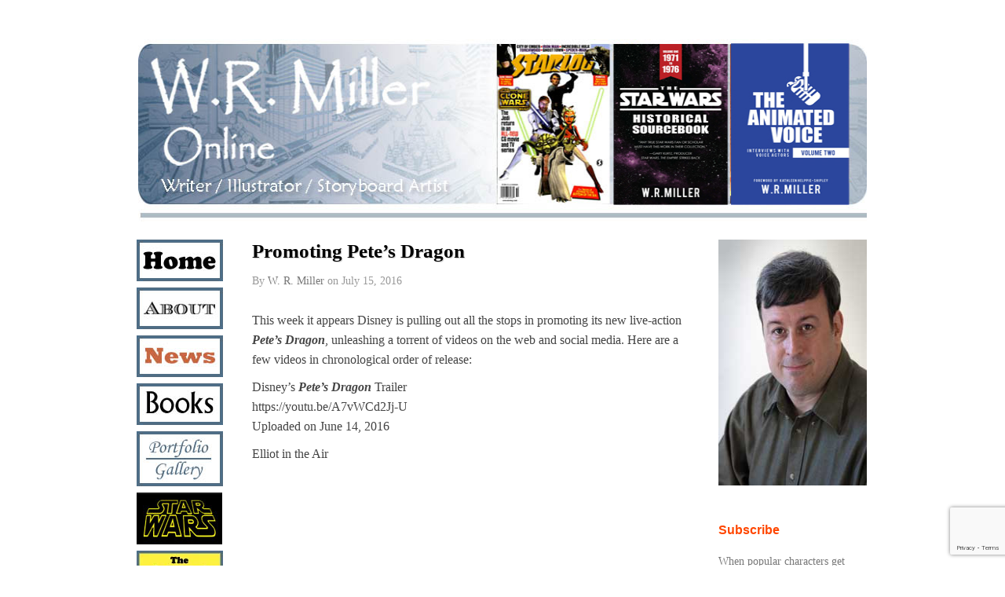

--- FILE ---
content_type: text/html; charset=UTF-8
request_url: https://wrmilleronline.com/promoting-petes-dragon/
body_size: 15898
content:
<!DOCTYPE html>
<html dir="ltr" lang="en-US" prefix="og: https://ogp.me/ns#">
<head>
<meta http-equiv="Content-Type" content="text/html; charset=UTF-8" />
	<meta name="viewport" content="width=device-width, initial-scale=1">
<title>Promoting Pete’s Dragon - W R Miller Online</title>

<link rel="profile" href="http://gmpg.org/xfn/11" />
<link rel="pingback" href="https://wrmilleronline.com/xmlrpc.php" />


		<!-- All in One SEO 4.9.1.1 - aioseo.com -->
	<meta name="description" content="This week it appears Disney is pulling out all the stops in promoting its new live-action Pete&#039;s Dragon, unleashing a torrent of videos on the web and social media. Here are a few videos in chronological order of release: Disney&#039;s Pete&#039;s Dragon Trailer https://youtu.be/A7vWCd2Jj-U Uploaded on June 14, 2016 Elliot in the Air July 4," />
	<meta name="robots" content="max-image-preview:large" />
	<meta name="author" content="W. R. Miller"/>
	<link rel="canonical" href="https://wrmilleronline.com/promoting-petes-dragon/" />
	<meta name="generator" content="All in One SEO (AIOSEO) 4.9.1.1" />
		<meta property="og:locale" content="en_US" />
		<meta property="og:site_name" content="W R Miller Online - Writer, Illustrator, Storyboard Artist" />
		<meta property="og:type" content="article" />
		<meta property="og:title" content="Promoting Pete’s Dragon - W R Miller Online" />
		<meta property="og:description" content="This week it appears Disney is pulling out all the stops in promoting its new live-action Pete&#039;s Dragon, unleashing a torrent of videos on the web and social media. Here are a few videos in chronological order of release: Disney&#039;s Pete&#039;s Dragon Trailer https://youtu.be/A7vWCd2Jj-U Uploaded on June 14, 2016 Elliot in the Air July 4," />
		<meta property="og:url" content="https://wrmilleronline.com/promoting-petes-dragon/" />
		<meta property="article:published_time" content="2016-07-16T04:13:09+00:00" />
		<meta property="article:modified_time" content="2020-12-14T02:53:03+00:00" />
		<meta name="twitter:card" content="summary_large_image" />
		<meta name="twitter:title" content="Promoting Pete’s Dragon - W R Miller Online" />
		<meta name="twitter:description" content="This week it appears Disney is pulling out all the stops in promoting its new live-action Pete&#039;s Dragon, unleashing a torrent of videos on the web and social media. Here are a few videos in chronological order of release: Disney&#039;s Pete&#039;s Dragon Trailer https://youtu.be/A7vWCd2Jj-U Uploaded on June 14, 2016 Elliot in the Air July 4," />
		<script type="application/ld+json" class="aioseo-schema">
			{"@context":"https:\/\/schema.org","@graph":[{"@type":"BlogPosting","@id":"https:\/\/wrmilleronline.com\/promoting-petes-dragon\/#blogposting","name":"Promoting Pete\u2019s Dragon - W R Miller Online","headline":"Promoting Pete&#8217;s Dragon","author":{"@id":"https:\/\/wrmilleronline.com\/author\/admin\/#author"},"publisher":{"@id":"https:\/\/wrmilleronline.com\/#organization"},"datePublished":"2016-07-15T21:13:09-07:00","dateModified":"2020-12-13T19:53:03-07:00","inLanguage":"en-US","mainEntityOfPage":{"@id":"https:\/\/wrmilleronline.com\/promoting-petes-dragon\/#webpage"},"isPartOf":{"@id":"https:\/\/wrmilleronline.com\/promoting-petes-dragon\/#webpage"},"articleSection":"Dragons, News, Disney, Elliot, Elliot the dragon, Oakes Fegley, Oona Laurence, Pete's Dragon"},{"@type":"BreadcrumbList","@id":"https:\/\/wrmilleronline.com\/promoting-petes-dragon\/#breadcrumblist","itemListElement":[{"@type":"ListItem","@id":"https:\/\/wrmilleronline.com#listItem","position":1,"name":"Home","item":"https:\/\/wrmilleronline.com","nextItem":{"@type":"ListItem","@id":"https:\/\/wrmilleronline.com\/category\/news\/#listItem","name":"News"}},{"@type":"ListItem","@id":"https:\/\/wrmilleronline.com\/category\/news\/#listItem","position":2,"name":"News","item":"https:\/\/wrmilleronline.com\/category\/news\/","nextItem":{"@type":"ListItem","@id":"https:\/\/wrmilleronline.com\/promoting-petes-dragon\/#listItem","name":"Promoting Pete&#8217;s Dragon"},"previousItem":{"@type":"ListItem","@id":"https:\/\/wrmilleronline.com#listItem","name":"Home"}},{"@type":"ListItem","@id":"https:\/\/wrmilleronline.com\/promoting-petes-dragon\/#listItem","position":3,"name":"Promoting Pete&#8217;s Dragon","previousItem":{"@type":"ListItem","@id":"https:\/\/wrmilleronline.com\/category\/news\/#listItem","name":"News"}}]},{"@type":"Organization","@id":"https:\/\/wrmilleronline.com\/#organization","name":"W R Miller Online","description":"Writer, Illustrator, Storyboard Artist","url":"https:\/\/wrmilleronline.com\/"},{"@type":"Person","@id":"https:\/\/wrmilleronline.com\/author\/admin\/#author","url":"https:\/\/wrmilleronline.com\/author\/admin\/","name":"W. R. Miller","image":{"@type":"ImageObject","@id":"https:\/\/wrmilleronline.com\/promoting-petes-dragon\/#authorImage","url":"https:\/\/secure.gravatar.com\/avatar\/111c78b47c44b777eb08f9b5e8104e8ed1b54234ef0f3aaba527d6203a84e932?s=96&d=mm&r=g","width":96,"height":96,"caption":"W. R. Miller"}},{"@type":"WebPage","@id":"https:\/\/wrmilleronline.com\/promoting-petes-dragon\/#webpage","url":"https:\/\/wrmilleronline.com\/promoting-petes-dragon\/","name":"Promoting Pete\u2019s Dragon - W R Miller Online","description":"This week it appears Disney is pulling out all the stops in promoting its new live-action Pete's Dragon, unleashing a torrent of videos on the web and social media. Here are a few videos in chronological order of release: Disney's Pete's Dragon Trailer https:\/\/youtu.be\/A7vWCd2Jj-U Uploaded on June 14, 2016 Elliot in the Air July 4,","inLanguage":"en-US","isPartOf":{"@id":"https:\/\/wrmilleronline.com\/#website"},"breadcrumb":{"@id":"https:\/\/wrmilleronline.com\/promoting-petes-dragon\/#breadcrumblist"},"author":{"@id":"https:\/\/wrmilleronline.com\/author\/admin\/#author"},"creator":{"@id":"https:\/\/wrmilleronline.com\/author\/admin\/#author"},"datePublished":"2016-07-15T21:13:09-07:00","dateModified":"2020-12-13T19:53:03-07:00"},{"@type":"WebSite","@id":"https:\/\/wrmilleronline.com\/#website","url":"https:\/\/wrmilleronline.com\/","name":"W R Miller Online","description":"Writer, Illustrator, Storyboard Artist","inLanguage":"en-US","publisher":{"@id":"https:\/\/wrmilleronline.com\/#organization"}}]}
		</script>
		<!-- All in One SEO -->

<meta name="generator" content="WordPress 6.9" />
<meta name="template" content="Prototype 0.5" />
<link rel='dns-prefetch' href='//static.addtoany.com' />
<link rel='dns-prefetch' href='//platform-api.sharethis.com' />
<link rel='dns-prefetch' href='//maxcdn.bootstrapcdn.com' />
<link rel="alternate" type="application/rss+xml" title="W R Miller Online &raquo; Feed" href="https://wrmilleronline.com/feed/" />
<link rel="alternate" type="application/rss+xml" title="W R Miller Online &raquo; Comments Feed" href="https://wrmilleronline.com/comments/feed/" />
<link rel="alternate" title="oEmbed (JSON)" type="application/json+oembed" href="https://wrmilleronline.com/wp-json/oembed/1.0/embed?url=https%3A%2F%2Fwrmilleronline.com%2Fpromoting-petes-dragon%2F" />
<link rel="alternate" title="oEmbed (XML)" type="text/xml+oembed" href="https://wrmilleronline.com/wp-json/oembed/1.0/embed?url=https%3A%2F%2Fwrmilleronline.com%2Fpromoting-petes-dragon%2F&#038;format=xml" />
		<!-- This site uses the Google Analytics by MonsterInsights plugin v9.11.1 - Using Analytics tracking - https://www.monsterinsights.com/ -->
							<script src="//www.googletagmanager.com/gtag/js?id=G-JYRL7XJRMZ"  data-cfasync="false" data-wpfc-render="false" type="text/javascript" async></script>
			<script data-cfasync="false" data-wpfc-render="false" type="text/javascript">
				var mi_version = '9.11.1';
				var mi_track_user = true;
				var mi_no_track_reason = '';
								var MonsterInsightsDefaultLocations = {"page_location":"https:\/\/wrmilleronline.com\/promoting-petes-dragon\/"};
								if ( typeof MonsterInsightsPrivacyGuardFilter === 'function' ) {
					var MonsterInsightsLocations = (typeof MonsterInsightsExcludeQuery === 'object') ? MonsterInsightsPrivacyGuardFilter( MonsterInsightsExcludeQuery ) : MonsterInsightsPrivacyGuardFilter( MonsterInsightsDefaultLocations );
				} else {
					var MonsterInsightsLocations = (typeof MonsterInsightsExcludeQuery === 'object') ? MonsterInsightsExcludeQuery : MonsterInsightsDefaultLocations;
				}

								var disableStrs = [
										'ga-disable-G-JYRL7XJRMZ',
									];

				/* Function to detect opted out users */
				function __gtagTrackerIsOptedOut() {
					for (var index = 0; index < disableStrs.length; index++) {
						if (document.cookie.indexOf(disableStrs[index] + '=true') > -1) {
							return true;
						}
					}

					return false;
				}

				/* Disable tracking if the opt-out cookie exists. */
				if (__gtagTrackerIsOptedOut()) {
					for (var index = 0; index < disableStrs.length; index++) {
						window[disableStrs[index]] = true;
					}
				}

				/* Opt-out function */
				function __gtagTrackerOptout() {
					for (var index = 0; index < disableStrs.length; index++) {
						document.cookie = disableStrs[index] + '=true; expires=Thu, 31 Dec 2099 23:59:59 UTC; path=/';
						window[disableStrs[index]] = true;
					}
				}

				if ('undefined' === typeof gaOptout) {
					function gaOptout() {
						__gtagTrackerOptout();
					}
				}
								window.dataLayer = window.dataLayer || [];

				window.MonsterInsightsDualTracker = {
					helpers: {},
					trackers: {},
				};
				if (mi_track_user) {
					function __gtagDataLayer() {
						dataLayer.push(arguments);
					}

					function __gtagTracker(type, name, parameters) {
						if (!parameters) {
							parameters = {};
						}

						if (parameters.send_to) {
							__gtagDataLayer.apply(null, arguments);
							return;
						}

						if (type === 'event') {
														parameters.send_to = monsterinsights_frontend.v4_id;
							var hookName = name;
							if (typeof parameters['event_category'] !== 'undefined') {
								hookName = parameters['event_category'] + ':' + name;
							}

							if (typeof MonsterInsightsDualTracker.trackers[hookName] !== 'undefined') {
								MonsterInsightsDualTracker.trackers[hookName](parameters);
							} else {
								__gtagDataLayer('event', name, parameters);
							}
							
						} else {
							__gtagDataLayer.apply(null, arguments);
						}
					}

					__gtagTracker('js', new Date());
					__gtagTracker('set', {
						'developer_id.dZGIzZG': true,
											});
					if ( MonsterInsightsLocations.page_location ) {
						__gtagTracker('set', MonsterInsightsLocations);
					}
										__gtagTracker('config', 'G-JYRL7XJRMZ', {"forceSSL":"true","link_attribution":"true"} );
										window.gtag = __gtagTracker;										(function () {
						/* https://developers.google.com/analytics/devguides/collection/analyticsjs/ */
						/* ga and __gaTracker compatibility shim. */
						var noopfn = function () {
							return null;
						};
						var newtracker = function () {
							return new Tracker();
						};
						var Tracker = function () {
							return null;
						};
						var p = Tracker.prototype;
						p.get = noopfn;
						p.set = noopfn;
						p.send = function () {
							var args = Array.prototype.slice.call(arguments);
							args.unshift('send');
							__gaTracker.apply(null, args);
						};
						var __gaTracker = function () {
							var len = arguments.length;
							if (len === 0) {
								return;
							}
							var f = arguments[len - 1];
							if (typeof f !== 'object' || f === null || typeof f.hitCallback !== 'function') {
								if ('send' === arguments[0]) {
									var hitConverted, hitObject = false, action;
									if ('event' === arguments[1]) {
										if ('undefined' !== typeof arguments[3]) {
											hitObject = {
												'eventAction': arguments[3],
												'eventCategory': arguments[2],
												'eventLabel': arguments[4],
												'value': arguments[5] ? arguments[5] : 1,
											}
										}
									}
									if ('pageview' === arguments[1]) {
										if ('undefined' !== typeof arguments[2]) {
											hitObject = {
												'eventAction': 'page_view',
												'page_path': arguments[2],
											}
										}
									}
									if (typeof arguments[2] === 'object') {
										hitObject = arguments[2];
									}
									if (typeof arguments[5] === 'object') {
										Object.assign(hitObject, arguments[5]);
									}
									if ('undefined' !== typeof arguments[1].hitType) {
										hitObject = arguments[1];
										if ('pageview' === hitObject.hitType) {
											hitObject.eventAction = 'page_view';
										}
									}
									if (hitObject) {
										action = 'timing' === arguments[1].hitType ? 'timing_complete' : hitObject.eventAction;
										hitConverted = mapArgs(hitObject);
										__gtagTracker('event', action, hitConverted);
									}
								}
								return;
							}

							function mapArgs(args) {
								var arg, hit = {};
								var gaMap = {
									'eventCategory': 'event_category',
									'eventAction': 'event_action',
									'eventLabel': 'event_label',
									'eventValue': 'event_value',
									'nonInteraction': 'non_interaction',
									'timingCategory': 'event_category',
									'timingVar': 'name',
									'timingValue': 'value',
									'timingLabel': 'event_label',
									'page': 'page_path',
									'location': 'page_location',
									'title': 'page_title',
									'referrer' : 'page_referrer',
								};
								for (arg in args) {
																		if (!(!args.hasOwnProperty(arg) || !gaMap.hasOwnProperty(arg))) {
										hit[gaMap[arg]] = args[arg];
									} else {
										hit[arg] = args[arg];
									}
								}
								return hit;
							}

							try {
								f.hitCallback();
							} catch (ex) {
							}
						};
						__gaTracker.create = newtracker;
						__gaTracker.getByName = newtracker;
						__gaTracker.getAll = function () {
							return [];
						};
						__gaTracker.remove = noopfn;
						__gaTracker.loaded = true;
						window['__gaTracker'] = __gaTracker;
					})();
									} else {
										console.log("");
					(function () {
						function __gtagTracker() {
							return null;
						}

						window['__gtagTracker'] = __gtagTracker;
						window['gtag'] = __gtagTracker;
					})();
									}
			</script>
							<!-- / Google Analytics by MonsterInsights -->
		<style id='wp-img-auto-sizes-contain-inline-css' type='text/css'>
img:is([sizes=auto i],[sizes^="auto," i]){contain-intrinsic-size:3000px 1500px}
/*# sourceURL=wp-img-auto-sizes-contain-inline-css */
</style>
<link rel='stylesheet' id='style-css' href='https://wrmilleronline.com/wp-content/themes/prototype-child/style.css?ver=0.5' type='text/css' media='all' />
<style id='wp-emoji-styles-inline-css' type='text/css'>

	img.wp-smiley, img.emoji {
		display: inline !important;
		border: none !important;
		box-shadow: none !important;
		height: 1em !important;
		width: 1em !important;
		margin: 0 0.07em !important;
		vertical-align: -0.1em !important;
		background: none !important;
		padding: 0 !important;
	}
/*# sourceURL=wp-emoji-styles-inline-css */
</style>
<style id='wp-block-library-inline-css' type='text/css'>
:root{--wp-block-synced-color:#7a00df;--wp-block-synced-color--rgb:122,0,223;--wp-bound-block-color:var(--wp-block-synced-color);--wp-editor-canvas-background:#ddd;--wp-admin-theme-color:#007cba;--wp-admin-theme-color--rgb:0,124,186;--wp-admin-theme-color-darker-10:#006ba1;--wp-admin-theme-color-darker-10--rgb:0,107,160.5;--wp-admin-theme-color-darker-20:#005a87;--wp-admin-theme-color-darker-20--rgb:0,90,135;--wp-admin-border-width-focus:2px}@media (min-resolution:192dpi){:root{--wp-admin-border-width-focus:1.5px}}.wp-element-button{cursor:pointer}:root .has-very-light-gray-background-color{background-color:#eee}:root .has-very-dark-gray-background-color{background-color:#313131}:root .has-very-light-gray-color{color:#eee}:root .has-very-dark-gray-color{color:#313131}:root .has-vivid-green-cyan-to-vivid-cyan-blue-gradient-background{background:linear-gradient(135deg,#00d084,#0693e3)}:root .has-purple-crush-gradient-background{background:linear-gradient(135deg,#34e2e4,#4721fb 50%,#ab1dfe)}:root .has-hazy-dawn-gradient-background{background:linear-gradient(135deg,#faaca8,#dad0ec)}:root .has-subdued-olive-gradient-background{background:linear-gradient(135deg,#fafae1,#67a671)}:root .has-atomic-cream-gradient-background{background:linear-gradient(135deg,#fdd79a,#004a59)}:root .has-nightshade-gradient-background{background:linear-gradient(135deg,#330968,#31cdcf)}:root .has-midnight-gradient-background{background:linear-gradient(135deg,#020381,#2874fc)}:root{--wp--preset--font-size--normal:16px;--wp--preset--font-size--huge:42px}.has-regular-font-size{font-size:1em}.has-larger-font-size{font-size:2.625em}.has-normal-font-size{font-size:var(--wp--preset--font-size--normal)}.has-huge-font-size{font-size:var(--wp--preset--font-size--huge)}.has-text-align-center{text-align:center}.has-text-align-left{text-align:left}.has-text-align-right{text-align:right}.has-fit-text{white-space:nowrap!important}#end-resizable-editor-section{display:none}.aligncenter{clear:both}.items-justified-left{justify-content:flex-start}.items-justified-center{justify-content:center}.items-justified-right{justify-content:flex-end}.items-justified-space-between{justify-content:space-between}.screen-reader-text{border:0;clip-path:inset(50%);height:1px;margin:-1px;overflow:hidden;padding:0;position:absolute;width:1px;word-wrap:normal!important}.screen-reader-text:focus{background-color:#ddd;clip-path:none;color:#444;display:block;font-size:1em;height:auto;left:5px;line-height:normal;padding:15px 23px 14px;text-decoration:none;top:5px;width:auto;z-index:100000}html :where(.has-border-color){border-style:solid}html :where([style*=border-top-color]){border-top-style:solid}html :where([style*=border-right-color]){border-right-style:solid}html :where([style*=border-bottom-color]){border-bottom-style:solid}html :where([style*=border-left-color]){border-left-style:solid}html :where([style*=border-width]){border-style:solid}html :where([style*=border-top-width]){border-top-style:solid}html :where([style*=border-right-width]){border-right-style:solid}html :where([style*=border-bottom-width]){border-bottom-style:solid}html :where([style*=border-left-width]){border-left-style:solid}html :where(img[class*=wp-image-]){height:auto;max-width:100%}:where(figure){margin:0 0 1em}html :where(.is-position-sticky){--wp-admin--admin-bar--position-offset:var(--wp-admin--admin-bar--height,0px)}@media screen and (max-width:600px){html :where(.is-position-sticky){--wp-admin--admin-bar--position-offset:0px}}

/*# sourceURL=wp-block-library-inline-css */
</style><style id='global-styles-inline-css' type='text/css'>
:root{--wp--preset--aspect-ratio--square: 1;--wp--preset--aspect-ratio--4-3: 4/3;--wp--preset--aspect-ratio--3-4: 3/4;--wp--preset--aspect-ratio--3-2: 3/2;--wp--preset--aspect-ratio--2-3: 2/3;--wp--preset--aspect-ratio--16-9: 16/9;--wp--preset--aspect-ratio--9-16: 9/16;--wp--preset--color--black: #000000;--wp--preset--color--cyan-bluish-gray: #abb8c3;--wp--preset--color--white: #ffffff;--wp--preset--color--pale-pink: #f78da7;--wp--preset--color--vivid-red: #cf2e2e;--wp--preset--color--luminous-vivid-orange: #ff6900;--wp--preset--color--luminous-vivid-amber: #fcb900;--wp--preset--color--light-green-cyan: #7bdcb5;--wp--preset--color--vivid-green-cyan: #00d084;--wp--preset--color--pale-cyan-blue: #8ed1fc;--wp--preset--color--vivid-cyan-blue: #0693e3;--wp--preset--color--vivid-purple: #9b51e0;--wp--preset--gradient--vivid-cyan-blue-to-vivid-purple: linear-gradient(135deg,rgb(6,147,227) 0%,rgb(155,81,224) 100%);--wp--preset--gradient--light-green-cyan-to-vivid-green-cyan: linear-gradient(135deg,rgb(122,220,180) 0%,rgb(0,208,130) 100%);--wp--preset--gradient--luminous-vivid-amber-to-luminous-vivid-orange: linear-gradient(135deg,rgb(252,185,0) 0%,rgb(255,105,0) 100%);--wp--preset--gradient--luminous-vivid-orange-to-vivid-red: linear-gradient(135deg,rgb(255,105,0) 0%,rgb(207,46,46) 100%);--wp--preset--gradient--very-light-gray-to-cyan-bluish-gray: linear-gradient(135deg,rgb(238,238,238) 0%,rgb(169,184,195) 100%);--wp--preset--gradient--cool-to-warm-spectrum: linear-gradient(135deg,rgb(74,234,220) 0%,rgb(151,120,209) 20%,rgb(207,42,186) 40%,rgb(238,44,130) 60%,rgb(251,105,98) 80%,rgb(254,248,76) 100%);--wp--preset--gradient--blush-light-purple: linear-gradient(135deg,rgb(255,206,236) 0%,rgb(152,150,240) 100%);--wp--preset--gradient--blush-bordeaux: linear-gradient(135deg,rgb(254,205,165) 0%,rgb(254,45,45) 50%,rgb(107,0,62) 100%);--wp--preset--gradient--luminous-dusk: linear-gradient(135deg,rgb(255,203,112) 0%,rgb(199,81,192) 50%,rgb(65,88,208) 100%);--wp--preset--gradient--pale-ocean: linear-gradient(135deg,rgb(255,245,203) 0%,rgb(182,227,212) 50%,rgb(51,167,181) 100%);--wp--preset--gradient--electric-grass: linear-gradient(135deg,rgb(202,248,128) 0%,rgb(113,206,126) 100%);--wp--preset--gradient--midnight: linear-gradient(135deg,rgb(2,3,129) 0%,rgb(40,116,252) 100%);--wp--preset--font-size--small: 13px;--wp--preset--font-size--medium: 20px;--wp--preset--font-size--large: 36px;--wp--preset--font-size--x-large: 42px;--wp--preset--spacing--20: 0.44rem;--wp--preset--spacing--30: 0.67rem;--wp--preset--spacing--40: 1rem;--wp--preset--spacing--50: 1.5rem;--wp--preset--spacing--60: 2.25rem;--wp--preset--spacing--70: 3.38rem;--wp--preset--spacing--80: 5.06rem;--wp--preset--shadow--natural: 6px 6px 9px rgba(0, 0, 0, 0.2);--wp--preset--shadow--deep: 12px 12px 50px rgba(0, 0, 0, 0.4);--wp--preset--shadow--sharp: 6px 6px 0px rgba(0, 0, 0, 0.2);--wp--preset--shadow--outlined: 6px 6px 0px -3px rgb(255, 255, 255), 6px 6px rgb(0, 0, 0);--wp--preset--shadow--crisp: 6px 6px 0px rgb(0, 0, 0);}:where(.is-layout-flex){gap: 0.5em;}:where(.is-layout-grid){gap: 0.5em;}body .is-layout-flex{display: flex;}.is-layout-flex{flex-wrap: wrap;align-items: center;}.is-layout-flex > :is(*, div){margin: 0;}body .is-layout-grid{display: grid;}.is-layout-grid > :is(*, div){margin: 0;}:where(.wp-block-columns.is-layout-flex){gap: 2em;}:where(.wp-block-columns.is-layout-grid){gap: 2em;}:where(.wp-block-post-template.is-layout-flex){gap: 1.25em;}:where(.wp-block-post-template.is-layout-grid){gap: 1.25em;}.has-black-color{color: var(--wp--preset--color--black) !important;}.has-cyan-bluish-gray-color{color: var(--wp--preset--color--cyan-bluish-gray) !important;}.has-white-color{color: var(--wp--preset--color--white) !important;}.has-pale-pink-color{color: var(--wp--preset--color--pale-pink) !important;}.has-vivid-red-color{color: var(--wp--preset--color--vivid-red) !important;}.has-luminous-vivid-orange-color{color: var(--wp--preset--color--luminous-vivid-orange) !important;}.has-luminous-vivid-amber-color{color: var(--wp--preset--color--luminous-vivid-amber) !important;}.has-light-green-cyan-color{color: var(--wp--preset--color--light-green-cyan) !important;}.has-vivid-green-cyan-color{color: var(--wp--preset--color--vivid-green-cyan) !important;}.has-pale-cyan-blue-color{color: var(--wp--preset--color--pale-cyan-blue) !important;}.has-vivid-cyan-blue-color{color: var(--wp--preset--color--vivid-cyan-blue) !important;}.has-vivid-purple-color{color: var(--wp--preset--color--vivid-purple) !important;}.has-black-background-color{background-color: var(--wp--preset--color--black) !important;}.has-cyan-bluish-gray-background-color{background-color: var(--wp--preset--color--cyan-bluish-gray) !important;}.has-white-background-color{background-color: var(--wp--preset--color--white) !important;}.has-pale-pink-background-color{background-color: var(--wp--preset--color--pale-pink) !important;}.has-vivid-red-background-color{background-color: var(--wp--preset--color--vivid-red) !important;}.has-luminous-vivid-orange-background-color{background-color: var(--wp--preset--color--luminous-vivid-orange) !important;}.has-luminous-vivid-amber-background-color{background-color: var(--wp--preset--color--luminous-vivid-amber) !important;}.has-light-green-cyan-background-color{background-color: var(--wp--preset--color--light-green-cyan) !important;}.has-vivid-green-cyan-background-color{background-color: var(--wp--preset--color--vivid-green-cyan) !important;}.has-pale-cyan-blue-background-color{background-color: var(--wp--preset--color--pale-cyan-blue) !important;}.has-vivid-cyan-blue-background-color{background-color: var(--wp--preset--color--vivid-cyan-blue) !important;}.has-vivid-purple-background-color{background-color: var(--wp--preset--color--vivid-purple) !important;}.has-black-border-color{border-color: var(--wp--preset--color--black) !important;}.has-cyan-bluish-gray-border-color{border-color: var(--wp--preset--color--cyan-bluish-gray) !important;}.has-white-border-color{border-color: var(--wp--preset--color--white) !important;}.has-pale-pink-border-color{border-color: var(--wp--preset--color--pale-pink) !important;}.has-vivid-red-border-color{border-color: var(--wp--preset--color--vivid-red) !important;}.has-luminous-vivid-orange-border-color{border-color: var(--wp--preset--color--luminous-vivid-orange) !important;}.has-luminous-vivid-amber-border-color{border-color: var(--wp--preset--color--luminous-vivid-amber) !important;}.has-light-green-cyan-border-color{border-color: var(--wp--preset--color--light-green-cyan) !important;}.has-vivid-green-cyan-border-color{border-color: var(--wp--preset--color--vivid-green-cyan) !important;}.has-pale-cyan-blue-border-color{border-color: var(--wp--preset--color--pale-cyan-blue) !important;}.has-vivid-cyan-blue-border-color{border-color: var(--wp--preset--color--vivid-cyan-blue) !important;}.has-vivid-purple-border-color{border-color: var(--wp--preset--color--vivid-purple) !important;}.has-vivid-cyan-blue-to-vivid-purple-gradient-background{background: var(--wp--preset--gradient--vivid-cyan-blue-to-vivid-purple) !important;}.has-light-green-cyan-to-vivid-green-cyan-gradient-background{background: var(--wp--preset--gradient--light-green-cyan-to-vivid-green-cyan) !important;}.has-luminous-vivid-amber-to-luminous-vivid-orange-gradient-background{background: var(--wp--preset--gradient--luminous-vivid-amber-to-luminous-vivid-orange) !important;}.has-luminous-vivid-orange-to-vivid-red-gradient-background{background: var(--wp--preset--gradient--luminous-vivid-orange-to-vivid-red) !important;}.has-very-light-gray-to-cyan-bluish-gray-gradient-background{background: var(--wp--preset--gradient--very-light-gray-to-cyan-bluish-gray) !important;}.has-cool-to-warm-spectrum-gradient-background{background: var(--wp--preset--gradient--cool-to-warm-spectrum) !important;}.has-blush-light-purple-gradient-background{background: var(--wp--preset--gradient--blush-light-purple) !important;}.has-blush-bordeaux-gradient-background{background: var(--wp--preset--gradient--blush-bordeaux) !important;}.has-luminous-dusk-gradient-background{background: var(--wp--preset--gradient--luminous-dusk) !important;}.has-pale-ocean-gradient-background{background: var(--wp--preset--gradient--pale-ocean) !important;}.has-electric-grass-gradient-background{background: var(--wp--preset--gradient--electric-grass) !important;}.has-midnight-gradient-background{background: var(--wp--preset--gradient--midnight) !important;}.has-small-font-size{font-size: var(--wp--preset--font-size--small) !important;}.has-medium-font-size{font-size: var(--wp--preset--font-size--medium) !important;}.has-large-font-size{font-size: var(--wp--preset--font-size--large) !important;}.has-x-large-font-size{font-size: var(--wp--preset--font-size--x-large) !important;}
/*# sourceURL=global-styles-inline-css */
</style>

<style id='classic-theme-styles-inline-css' type='text/css'>
/*! This file is auto-generated */
.wp-block-button__link{color:#fff;background-color:#32373c;border-radius:9999px;box-shadow:none;text-decoration:none;padding:calc(.667em + 2px) calc(1.333em + 2px);font-size:1.125em}.wp-block-file__button{background:#32373c;color:#fff;text-decoration:none}
/*# sourceURL=/wp-includes/css/classic-themes.min.css */
</style>
<link rel='stylesheet' id='advanced-page-visit-counter-css' href='https://wrmilleronline.com/wp-content/plugins/advanced-page-visit-counter/public/css/advanced-page-visit-counter-public.css?ver=9.1.1' type='text/css' media='all' />
<link rel='stylesheet' id='contact-form-7-css' href='https://wrmilleronline.com/wp-content/plugins/contact-form-7/includes/css/styles.css?ver=6.1.4' type='text/css' media='all' />
<link rel='stylesheet' id='cff-css' href='https://wrmilleronline.com/wp-content/plugins/custom-facebook-feed/assets/css/cff-style.min.css?ver=4.3.4' type='text/css' media='all' />
<link rel='stylesheet' id='sb-font-awesome-css' href='https://maxcdn.bootstrapcdn.com/font-awesome/4.7.0/css/font-awesome.min.css?ver=6.9' type='text/css' media='all' />
<link rel='stylesheet' id='parent-style-css' href='https://wrmilleronline.com/wp-content/themes/prototype/style.css?ver=6.9' type='text/css' media='all' />
<link rel='stylesheet' id='child-style-css' href='https://wrmilleronline.com/wp-content/themes/prototype-child/style.css?ver=0.5' type='text/css' media='all' />
<link rel='stylesheet' id='addtoany-css' href='https://wrmilleronline.com/wp-content/plugins/add-to-any/addtoany.min.css?ver=1.16' type='text/css' media='all' />
<link rel='stylesheet' id='colorbox-css' href='https://wrmilleronline.com/wp-content/plugins/lightbox-gallery/colorbox/example1/colorbox.css?ver=6.9' type='text/css' media='all' />
<script type="text/javascript" src="https://wrmilleronline.com/wp-content/plugins/google-analytics-for-wordpress/assets/js/frontend-gtag.min.js?ver=9.11.1" id="monsterinsights-frontend-script-js" async="async" data-wp-strategy="async"></script>
<script data-cfasync="false" data-wpfc-render="false" type="text/javascript" id='monsterinsights-frontend-script-js-extra'>/* <![CDATA[ */
var monsterinsights_frontend = {"js_events_tracking":"true","download_extensions":"doc,pdf,ppt,zip,xls,docx,pptx,xlsx","inbound_paths":"[{\"path\":\"\\\/go\\\/\",\"label\":\"affiliate\"},{\"path\":\"\\\/recommend\\\/\",\"label\":\"affiliate\"}]","home_url":"https:\/\/wrmilleronline.com","hash_tracking":"false","v4_id":"G-JYRL7XJRMZ"};/* ]]> */
</script>
<script type="text/javascript" id="addtoany-core-js-before">
/* <![CDATA[ */
window.a2a_config=window.a2a_config||{};a2a_config.callbacks=[];a2a_config.overlays=[];a2a_config.templates={};

//# sourceURL=addtoany-core-js-before
/* ]]> */
</script>
<script type="text/javascript" defer src="https://static.addtoany.com/menu/page.js" id="addtoany-core-js"></script>
<script type="text/javascript" src="https://wrmilleronline.com/wp-includes/js/jquery/jquery.min.js?ver=3.7.1" id="jquery-core-js"></script>
<script type="text/javascript" src="https://wrmilleronline.com/wp-includes/js/jquery/jquery-migrate.min.js?ver=3.4.1" id="jquery-migrate-js"></script>
<script type="text/javascript" defer src="https://wrmilleronline.com/wp-content/plugins/add-to-any/addtoany.min.js?ver=1.1" id="addtoany-jquery-js"></script>
<script type="text/javascript" src="https://wrmilleronline.com/wp-content/plugins/advanced-page-visit-counter/public/js/advanced-page-visit-counter-public.js?ver=9.1.1" id="advanced-page-visit-counter-js"></script>
<script type="text/javascript" src="//platform-api.sharethis.com/js/sharethis.js#source=googleanalytics-wordpress#product=ga&amp;property=5fbe77d99a50de00123228e0" id="googleanalytics-platform-sharethis-js"></script>
<link rel="https://api.w.org/" href="https://wrmilleronline.com/wp-json/" /><link rel="alternate" title="JSON" type="application/json" href="https://wrmilleronline.com/wp-json/wp/v2/posts/4651" /><link rel="EditURI" type="application/rsd+xml" title="RSD" href="https://wrmilleronline.com/xmlrpc.php?rsd" />
<link rel='shortlink' href='https://wrmilleronline.com/?p=4651' />
<div id="fb-root"></div>
<script async defer crossorigin="anonymous" src="https://connect.facebook.net/en_US/sdk.js#xfbml=1&version=v9.0" nonce="y0MigQUo"></script>

<!-- Google tag (gtag.js) -->
<script async src="https://www.googletagmanager.com/gtag/js?id=G-P8D3NG74V2"></script>
<script>
  window.dataLayer = window.dataLayer || [];
  function gtag(){dataLayer.push(arguments);}
  gtag('js', new Date());

  gtag('config', 'G-P8D3NG74V2');
</script>
<style type="text/css" id="custom-background-css">
body.custom-background { background-color: #ffffff; }
</style>
			<style type="text/css" id="wp-custom-css">
			/* START - CM17513802 */
#post-376{
	max-width: 600px !important;
}
.ngg-galleryoverview.default-view 
img {height: auto !important;}
.ngg-galleryoverview.default-view .ngg-gallery-thumbnail-box {
	vertical-align: top !important;
}
/* END - CM17513802 */

/*CM17495655-NL start*/

#text-16 > div > div > p > img {display:none;}

#rss-3 > div {display:none;}

/*CM17495655-NL end*/

/* CM17496247-NT START */
img.aligncenter.size-full {
    width: 100%;
    height: 100%;
}
img.alignleft.size-full {
    width: 100%;
    height: 100%;
}
img.alignright.size-full {
    width: 100%;
    height: 100%;
}
/* CM17496247-NT END */
/*WPPS-CM17541405-AR*/
#rotating-images .top-layer, #rotating-images .bottom-layer {
	background-size: contain;
}
/*WPPS-CM17541405-AR*/
/*AR*/

/*WPPS-CM17541403-JT*/
table, tr,  td,  tbody {
border: none !important;
    color: #444;
    font-size: 16px;
	text-align:justify;
}
/*WPPS-CM17541403-JT*/
/*WPPS-7702-MV Start*/
/*content img, .layout-3c-c .entry-content img { 
height:330px; 
width:auto; 
} */
/*#post-37 p { 
margin: 0px 0 25px 12px; 
} */
#post-37 > div.entry-content > table > tbody > tr > td:nth-child(2) {
	width: 100%;
	position: relative;
	/*left: 3%;*/
}

/*WPPS-7702-MV End*/

html :where(img) {
    height: auto;
    max-width: 955px;
}

span.org {
    color: #FF4700;
}
p {
    margin: 0 0 10px 0;
}
a {
    color: #FF4700;
}
li {
    margin-bottom: 10px !important;
}

button.inlineBlock._2tga._89n_._8j9v {
    display: none !important;
}

._2tga._8j9v {
 display: none !important;
}

/*-- Custom CSS 02-09-2022 --*/
.hp-td tr td:nth-child(1){
padding-right: 78px !important;	
}

#sidebar-secondary #rpwe_widget-2 .rpwe-title a {
    color: #777;
    border-bottom: 0px dotted #bbb;
    font-size: 14px;
    line-height: 1.75em;
}
#sidebar-secondary #rpwe_widget-2 .rpwe-title a:hover{
color: #000;	
}
#sidebar-secondary #rpwe_widget-2 .rpwe-block li{
border-bottom: 0px solid #eee;
margin-bottom: 10px;
padding-bottom: 2px;
list-style-type: none;
}	

#header	#branding {
float: none;
width: auto;
}
#header	#branding h1 a img {
width:100%;
}
#sidebar-secondary #text-17 .widget-wrap .textwidget img{
width:100%;	
}

.mobmenul-container{
display: block;	
}
.mob-menu-logo-holder{
display:none;	
}
.mobmenu-left-panel .mobmenu-left-bt{top:10px;}
#mobmenuleft li a{text-align:center;}

@media only screen and (max-width: 1024px) {
#container{
padding:0 15px;
max-width: 100%;
margin: 0 auto;
}
#sidebar-primary, #sidebar-primary {
display:none;		
}	
.mobmenul-container {
    top: 300px;
    margin-left: 9px;
    margin-top: 2px;
    height: 58px;
    float: left;
    left: 50%;
    transform: translate(-50%, -50%);
}	
#footer{
	width:100%;	
	padding: 0;
	}	
 #main {
clear: inherit;
overflow: auto;
width: 100%;
margin: 0 auto;
padding: 0;	
}
#main .wrap{
position: relative;	
}
#header {
overflow: inherit;
clear: inherit;
width: 100%;
height: auto;
margin: 0 auto;
padding: 20px 0px;
background: #fff;
border: 0px solid #dfdfdf;
}	
#sidebar-primary {
float: none;
margin-left: 0;
padding: 0 0 0 0;
width: 100%;
position: absolute;
top: 0;
}

#content
{
float: left;
margin-left: 0 !important;
padding: 0 0 0 0 !important;
width: 77% !important;
margin-top: 50px !important;
}	
#content .hfeed{
padding-right:30px;	
}
#content .hfeed p{
margin-left:0px;	
}
#sidebar-secondary {
clear: inherit;
float: left;
width: 23%;
padding: 0;
border: none;
margin-top: 50px;
}
#header	#branding h1{text-align:center;}
}

@media only screen and (max-width: 851px) {
.mobmenul-container {
    top: 270px;
	}	
	#content {
	width:100% !important;
	}
	#content .hfeed {
    padding-right: 00px;
}
	#sidebar-secondary{
margin-top: 30px;
width: 100% !important;	
}	
#sidebar-secondary #text-17 .widget-wrap .textwidget img{
width:auto;	
}	
.singular-page-19 .wpcf7-form{
width: 99%;		
}	
	.singular-page-19 .wpcf7-form input[type="text"],	.singular-page-19 .wpcf7-form input[type="email"], .singular-page-19 .wpcf7-form textarea	{    width: 95%;}
}

@media only screen and (max-width: 800px) {
.fr-td{
width: 50% !important;
    display: inline-table;	
}
.fr-xs{
    width: auto !important;	
	height:auto !important;
	}

.fr-2nd{
left: 0 !important;
padding-left: 0 !important;
margin-top: 20px !important;
}
}

@media only screen and (max-width: 750px) {
.mobmenul-container {
    top: 250px;
	}	
.singular-page-545 .ngg-template-caption .ngg-gallery-thumbnail-box {
    margin-right: 0px;
    width: 100% !important;
    float: none;
    margin-bottom: 30px;
}
.singular-page-545 .ngg-gallery-thumbnail span {
    font-size: 90%;
    padding-left: 5px;
    display: block;
    text-align: left;
    padding: 10px 10px;
}
	.singular-page-545 .ngg-gallery-thumbnail img{
	width: 100%;
height: auto;	
	}
}

@media only screen and (max-width: 705px) {
#content {
margin-top: 40px;
width: 100%;
}
.mobmenul-container {
    top: 220px;
	}	
}	

@media only screen and (max-width: 640px) {
.hp-td .fr-td{display:block;}	
}

@media only screen and (max-width: 580px) {
.mobmenul-container {
    top: 200px;
	}	
.singular-page-364 	
}

@media only screen and (max-width: 540px) {
.m-res-img{
    width: 100% !important;
    height: auto !important;
    float: none;
    margin: 0;
    padding: 0 !important;
	}
	.singular-page-364 .entry-content img {
    height: auto;
    width: 100%;
    max-width: 100%;
}	
	.singular-page-192 .entry-content img {
    height: auto;
    width: 100%;
    max-width: 100%;
}	
}

@media only screen and (max-width: 480px) {
.mobmenul-container {
top: 180px;
}	

}

@media only screen and (max-width: 400px) {
.mobmenul-container {
top: 165px;
}	
}

@media only screen and (max-width: 360px) {
.mobmenul-container {
top: 150px;
}	
}

/*-- Custom CSS 02-09-2022 --*/
a.abc {
    font-size: 16px;
    font-family: "Georgia", Sans-serif;
    font-weight: bold;
}

.wp-caption .wp-caption-text {
    margin: 0 4px;
    font: normal normal normal 16px/23px "Goergia", Times, serif;
    color: #444;
    text-align: left;
}

.hentry .thumbnail {
    display: none;
}

.fr-xs {
    margin-right: -10px;  /* Adjust this value to reduce/increase space between images */
}


.container {
    display: flex;
    justify-content: space-around;
}

.fr-xs {
    width:65%; /* This will increase the image size by 10% */
}

		</style>
		
<link rel='stylesheet' id='rpwe-style-css' href='https://wrmilleronline.com/wp-content/plugins/recent-posts-widget-extended/assets/css/rpwe-frontend.css?ver=2.0.2' type='text/css' media='all' />
</head>

<body class="wordpress ltr en_US child-theme y2026 m01 d21 h02 wednesday logged-out custom-background singular singular-post singular-post-4651 layout-3c-c">

	
	<div id="container">

		
		
		<div id="header">

			
			<div class="wrap">

				<div id="branding">
										<h1><a href="https://wrmilleronline.com/" title="W R Miller Online" rel="home"><img src="https://wrmilleronline.com/wp-content/uploads/2021/03/wr_banner3.jpg" height="238" width="955" /></a></h1>
				</div><!-- #branding -->

				
				
			</div><!-- .wrap -->

			
		</div><!-- #header -->

		
		
		
		<div id="main">

			<div class="wrap">

			
	
	
	<div id="content">

		
		<div class="hfeed">

			
				
					
					<div id="post-4651" class="hentry post publish post-1 odd author-admin category-dragons category-news post_tag-disney post_tag-elliot post_tag-elliot-the-dragon post_tag-oakes-fegley post_tag-oona-laurence post_tag-petes-dragon">

						
						<h1 class='post-title entry-title'><a href='https://wrmilleronline.com/promoting-petes-dragon/'>Promoting Pete&#8217;s Dragon</a></h1>
						<div class="byline">By <span class="author vcard"><a class="url fn n" rel="author" href="https://wrmilleronline.com/author/admin/" title="W. R. Miller">W. R. Miller</a></span> on <abbr class="published" title="Friday, July 15th, 2016, 9:13 pm">July 15, 2016</abbr> </div>
						<div class="entry-content">
							<p>This week it appears Disney is pulling out all the stops in promoting its new live-action <strong><em>Pete&#8217;s Dragon</em></strong>, unleashing a torrent of videos on the web and social media.  Here are a few videos in chronological order of release:</p>
<p>Disney&#8217;s <strong><em>Pete&#8217;s Dragon</em></strong> Trailer<br />
https://youtu.be/A7vWCd2Jj-U<br />
Uploaded on June 14, 2016</p>
<p>Elliot in the Air<br />
<iframe src="https://www.facebook.com/plugins/video.php?href=https%3A%2F%2Fwww.facebook.com%2FDisneyPetesDragon%2Fvideos%2F1035028286585398%2F&#038;show_text=0&#038;width=560" width="560" height="315" style="border:none;overflow:hidden" scrolling="no" frameborder="0" allowTransparency="true" allowFullScreen="true"></iframe><br />
July 4, 2016</p>
<p>&#8220;Is Elliot Your Imaginary Friend?&#8221;<br />
Featuring Pete (Oakes Fegley) and Natalie (Oona Laurence)<br />
<iframe title="&quot;Is Elliot Your Imaginary Friend?&quot; Clip - Disney&#039;s Pete&#039;s Dragon" width="500" height="281" src="https://www.youtube.com/embed/SNHVZ2lEaZM?feature=oembed" frameborder="0" allow="accelerometer; autoplay; clipboard-write; encrypted-media; gyroscope; picture-in-picture; web-share" referrerpolicy="strict-origin-when-cross-origin" allowfullscreen></iframe><br />
Uploaded on July 12, 2016</p>
<p><strong><em>Pete&#8217;s Dragon</em></strong> Exclusive First Look | Elliot Takes Pete for a Ride<br />
https://youtu.be/z61DLPmSyH8<br />
Uploaded on July 13, 2016</p>
<p><strong><em>Pete’s Dragon</em></strong> &#8211; David Lowery Interview<br />
https://youtu.be/ifxyhdFsTQ0<br />
Uploaded on July 13, 2016</p>
<p><strong><em>Pete’s Dragon</em></strong> &#8211; Oaks Fegley Interview<br />
https://youtu.be/c8NF02bZ3TQ<br />
Uploaded on July 13, 2016</p>
<p><strong><em>Pete’s Dragon</em></strong> – Jim Whitaker Interview<br />
https://youtu.be/zsnbhpxRAYI<br />
Uploaded on July 13, 2016</p>
<p>The Vanishing Dragon<br />
<iframe src="https://www.facebook.com/plugins/video.php?href=https%3A%2F%2Fwww.facebook.com%2FDisneyPetesDragon%2Fvideos%2F1041984009223159%2F&#038;show_text=0&#038;width=560" width="560" height="315" style="border:none;overflow:hidden" scrolling="no" frameborder="0" allowTransparency="true" allowFullScreen="true"></iframe><br />
July 15, 2016</p>
<p>Behind the scenes of <strong><em>Pete&#8217;s Dragon</em></strong> | B-Roll<br />
<iframe loading="lazy" title="Pete&#039;s Dragon B-ROLL 2 (2016) - Bryce Dallas Howard Movie" width="500" height="281" src="https://www.youtube.com/embed/QjiRwCph6gU?feature=oembed" frameborder="0" allow="accelerometer; autoplay; clipboard-write; encrypted-media; gyroscope; picture-in-picture; web-share" referrerpolicy="strict-origin-when-cross-origin" allowfullscreen></iframe><br />
Uploaded by The Bryce Dallas Howard Network on July 19, 2016</p>
<p>LIVE with the Director &#038; Cast of <strong><em>Pete&#8217;s Dragon</em></strong><br />
July 15, 2016<br />
<iframe loading="lazy" src="https://www.facebook.com/plugins/video.php?href=https%3A%2F%2Fwww.facebook.com%2FWaltDisneyStudios%2Fvideos%2F1174108039297186%2F&#038;show_text=0&#038;width=560" width="560" height="560" style="border:none;overflow:hidden" scrolling="no" frameborder="0" allowTransparency="true" allowFullScreen="true"></iframe></UL></p>
<div class="addtoany_share_save_container addtoany_content addtoany_content_bottom"><div class="addtoany_header">Share:</div><div class="a2a_kit a2a_kit_size_32 addtoany_list" data-a2a-url="https://wrmilleronline.com/promoting-petes-dragon/" data-a2a-title="Promoting Pete’s Dragon"><a class="a2a_button_facebook" href="https://www.addtoany.com/add_to/facebook?linkurl=https%3A%2F%2Fwrmilleronline.com%2Fpromoting-petes-dragon%2F&amp;linkname=Promoting%20Pete%E2%80%99s%20Dragon" title="Facebook" rel="nofollow noopener" target="_blank"></a><a class="a2a_button_twitter" href="https://www.addtoany.com/add_to/twitter?linkurl=https%3A%2F%2Fwrmilleronline.com%2Fpromoting-petes-dragon%2F&amp;linkname=Promoting%20Pete%E2%80%99s%20Dragon" title="Twitter" rel="nofollow noopener" target="_blank"></a><a class="a2a_button_email" href="https://www.addtoany.com/add_to/email?linkurl=https%3A%2F%2Fwrmilleronline.com%2Fpromoting-petes-dragon%2F&amp;linkname=Promoting%20Pete%E2%80%99s%20Dragon" title="Email" rel="nofollow noopener" target="_blank"></a><a class="a2a_button_whatsapp" href="https://www.addtoany.com/add_to/whatsapp?linkurl=https%3A%2F%2Fwrmilleronline.com%2Fpromoting-petes-dragon%2F&amp;linkname=Promoting%20Pete%E2%80%99s%20Dragon" title="WhatsApp" rel="nofollow noopener" target="_blank"></a></div></div>													</div><!-- .entry-content -->

						<div class="entry-meta"><span class="category"><span class="before">Posted in </span><a href="https://wrmilleronline.com/category/dragons/" rel="tag">Dragons</a>, <a href="https://wrmilleronline.com/category/news/" rel="tag">News</a></span> <span class="post_tag"><span class="before">| Tagged </span><a href="https://wrmilleronline.com/tag/disney/" rel="tag">Disney</a>, <a href="https://wrmilleronline.com/tag/elliot/" rel="tag">Elliot</a>, <a href="https://wrmilleronline.com/tag/elliot-the-dragon/" rel="tag">Elliot the dragon</a>, <a href="https://wrmilleronline.com/tag/oakes-fegley/" rel="tag">Oakes Fegley</a>, <a href="https://wrmilleronline.com/tag/oona-laurence/" rel="tag">Oona Laurence</a>, <a href="https://wrmilleronline.com/tag/petes-dragon/" rel="tag">Pete's Dragon</a></span></div>
						
					</div><!-- .hentry -->

					
					
					
					
				
			
		</div><!-- .hfeed -->

		
		
	
		<div class="loop-nav">
			<div class="previous">Previous Entry: <a href="https://wrmilleronline.com/how-to-fly-your-dragon/" rel="prev">How to Fly Your Dragon</a></div>			<div class="next">Next Entry: <a href="https://wrmilleronline.com/tom-bancroft-animation-master/" rel="next">Tom Bancroft, Animation Master</a></div>		</div><!-- .loop-nav -->

	
	</div><!-- #content -->

	
				
	
	<div id="sidebar-primary" class="sidebar">

		
		<div id="text-5" class="widget widget_text widget-widget_text"><div class="widget-wrap widget-inside">			<div class="textwidget"><p align="left"><a href="https://wrmilleronline.com/"><img src="https://wrmilleronline.com/wp-content/themes/prototype-child/images/home.jpg"></a>
<a href="https://wrmilleronline.com/about"><img src="https://wrmilleronline.com/wp-content/themes/prototype-child/images/about.jpg"></a>
<a href="https://wrmilleronline.com/whats-new"><img src="https://wrmilleronline.com/wp-content/themes/prototype-child/images/news.jpg"></a>
<a href="https://wrmilleronline.com/books"><img src="https://wrmilleronline.com/wp-content/themes/prototype-child/images/books.jpg"></a>
<a href="https://wrmilleronline.com/portfolio-gallery"><img src="https://wrmilleronline.com/wp-content/themes/prototype-child/images/gallery.jpg"></a>
<a href="https://wrmilleronline.com/star-wars-reference-guide"><img src="https://wrmilleronline.com/wp-content/themes/prototype-child/images/starwars.jpg"></a>
  
  <a href="https://wrmilleronline.com/the-animated-voice/"><img src="https://wrmilleronline.com/wp-content/uploads/2022/08/AnimatedVoice.webp"></a>
  <a href="https://wrmilleronline.com/batman/"><img src="https://wrmilleronline.com/wp-content/uploads/2022/08/Batman.jpg"></a>
  
<a href="https://wrmilleronline.com/star-wars-stumpers"><img src="https://wrmilleronline.com/wp-content/themes/prototype-child/images/scifi.jpg"></a>
<a href="https://wrmilleronline.com/articles"><img src="https://wrmilleronline.com/wp-content/themes/prototype-child/images/articles.jpg"></a>
<a href="https://wrmilleronline.com/videos"><img src="https://wrmilleronline.com/wp-content/themes/prototype-child/images/videos.jpg"></a>
<a href="http://wrmilleronline.ecrater.com" target="_blank"><img src="https://wrmilleronline.com/wp-content/themes/prototype-child/images/shop.jpg"></a>
<a href="https://wrmilleronline.com/apatoons"><img src="https://wrmilleronline.com/wp-content/themes/prototype-child/images/apatoons.jpg"></a>
<a href="https://wrmilleronline.com/contact"><img src="https://wrmilleronline.com/wp-content/themes/prototype-child/images/contact.jpg"></a>
<a href="https://justicedragon.com" target="_blank"><img src="https://wrmilleronline.com/wp-content/themes/prototype-child/images/justicedragon.jpg"></a>
<a href="https://wrmilleronline.com/links"><img src="https://wrmilleronline.com/wp-content/themes/prototype-child/images/links.jpg"></a></p></div>
		</div></div>
		
	</div><!-- #sidebar-primary .aside -->

	

				
	
	<div id="sidebar-secondary" class="sidebar">

		
		<div id="text-17" class="widget widget_text widget-widget_text"><div class="widget-wrap widget-inside">			<div class="textwidget"><figure><img loading="lazy" decoding="async" width="219" height="313" src="https://wrmilleronline.com/wp-content/uploads/2022/08/photo6.jpg" class="attachment-large size-large" alt="" srcset="https://wrmilleronline.com/wp-content/uploads/2022/08/photo6.jpg 219w, https://wrmilleronline.com/wp-content/uploads/2022/08/photo6-210x300.jpg 210w" sizes="auto, (max-width: 219px) 100vw, 219px" /></figure>
</div>
		</div></div><div id="text-16" class="widget widget_text widget-widget_text"><div class="widget-wrap widget-inside">			<div class="textwidget"><p><img decoding="async" src="https://wrmilleronline.com/wp-content/uploads/2019/05/crop-random-image.jpeg" width="224" /></p>
</div>
		</div></div><div id="text-3" class="widget widget_text widget-widget_text"><div class="widget-wrap widget-inside">			<div class="textwidget"><p><a class="abc" href="http://feeds.feedburner.com/WRMillerOnline"><br />
Subscribe</a></p>
</div>
		</div></div><div id="rpwe_widget-2" class="widget rpwe_widget recent-posts-extended widget-rpwe_widget recent-posts-extended"><div class="widget-wrap widget-inside"><div  class="rpwe-block"><ul class="rpwe-ul"><li class="rpwe-li rpwe-clearfix"><h3 class="rpwe-title"><a href="https://wrmilleronline.com/when-popular-characters-get-hosed/" target="_self">When popular characters get hosed</a></h3></li><li class="rpwe-li rpwe-clearfix"><h3 class="rpwe-title"><a href="https://wrmilleronline.com/disney-gets-twisted-with-j-michael-tatum-and-paul-castro/" target="_self">Disney gets TWISTED with J. Michael Tatum and Paul Castro</a></h3></li><li class="rpwe-li rpwe-clearfix"><h3 class="rpwe-title"><a href="https://wrmilleronline.com/im-on-pbs/" target="_self">I&#8217;m on PBS!</a></h3></li><li class="rpwe-li rpwe-clearfix"><h3 class="rpwe-title"><a href="https://wrmilleronline.com/the-unofficial-batman-the-animated-interviews-volume-one-now-available-in-paperback/" target="_self">THE UNOFFICIAL BATMAN: THE ANIMATED INTERVIEWS, Volume One now available in paperback!</a></h3></li><li class="rpwe-li rpwe-clearfix"><h3 class="rpwe-title"><a href="https://wrmilleronline.com/watchtower-database-plugs-batman-the-animated-interviews/" target="_self">Watchtower Database plugs BATMAN: THE ANIMATED INTERVIEWS!</a></h3></li><li class="rpwe-li rpwe-clearfix"><h3 class="rpwe-title"><a href="https://wrmilleronline.com/over-30-years-in-the-making-now-available-the-unofficial-batman-the-animated-interviews/" target="_self">Over 30 Years in the Making! Now Available: The Unofficial BATMAN: THE ANIMATED INTERVIEWS</a></h3></li><li class="rpwe-li rpwe-clearfix"><h3 class="rpwe-title"><a href="https://wrmilleronline.com/the-end-of-the-dcau/" target="_self">The End of the DCAU</a></h3></li><li class="rpwe-li rpwe-clearfix"><h3 class="rpwe-title"><a href="https://wrmilleronline.com/batman-the-animated-interviews-the-bearmanor-media-interview/" target="_self">BATMAN: THE ANIMATED INTERVIEWS&#8211;The BearManor Media Interview</a></h3></li><li class="rpwe-li rpwe-clearfix"><h3 class="rpwe-title"><a href="https://wrmilleronline.com/update-on-batman-the-animated-interviews/" target="_self">Update on BATMAN: THE ANIMATED INTERVIEWS</a></h3></li><li class="rpwe-li rpwe-clearfix"><h3 class="rpwe-title"><a href="https://wrmilleronline.com/daniel-middleton-visits-dagobah/" target="_self">Daniel Middleton visits Dagobah</a></h3></li><li class="rpwe-li rpwe-clearfix"><h3 class="rpwe-title"><a href="https://wrmilleronline.com/praise-for-batman-the-animated-interviews/" target="_self">Praise for BATMAN: THE ANIMATED INTERVIEWS</a></h3></li><li class="rpwe-li rpwe-clearfix"><h3 class="rpwe-title"><a href="https://wrmilleronline.com/the-may-the-fourth-hoax/" target="_self">The May the Fourth Hoax</a></h3></li><li class="rpwe-li rpwe-clearfix"><h3 class="rpwe-title"><a href="https://wrmilleronline.com/more-entertaining-than-star-trek-discovery/" target="_self">More Entertaining Than STAR TREK: DISCOVERY!</a></h3></li><li class="rpwe-li rpwe-clearfix"><h3 class="rpwe-title"><a href="https://wrmilleronline.com/the-music-of-the-empire-strikes-back/" target="_self">The Music of THE EMPIRE STRIKES BACK</a></h3></li><li class="rpwe-li rpwe-clearfix"><h3 class="rpwe-title"><a href="https://wrmilleronline.com/british-want-list/" target="_self">British Want List</a></h3></li><li class="rpwe-li rpwe-clearfix"><h3 class="rpwe-title"><a href="https://wrmilleronline.com/mark-mayersons-new-tripp/" target="_self">Mark Mayerson&#8217;s New TRIPP</a></h3></li><li class="rpwe-li rpwe-clearfix"><h3 class="rpwe-title"><a href="https://wrmilleronline.com/brad-bird-on-how-the-looney-tunes-were-successful/" target="_self">Brad Bird on why the Looney Tunes were successful</a></h3></li><li class="rpwe-li rpwe-clearfix"><h3 class="rpwe-title"><a href="https://wrmilleronline.com/dragons-of-the-day-february-29-2024/" target="_self">Dragons of the Day, February 29, 2024</a></h3></li><li class="rpwe-li rpwe-clearfix"><h3 class="rpwe-title"><a href="https://wrmilleronline.com/australian-star-wars-articles-part-four/" target="_self">Australian Star Wars Articles, Part Four</a></h3></li><li class="rpwe-li rpwe-clearfix"><h3 class="rpwe-title"><a href="https://wrmilleronline.com/australian-star-wars-articles-part-three/" target="_self">Australian Star Wars Articles, Part Three</a></h3></li></ul></div><!-- Generated by http://wordpress.org/plugins/recent-posts-widget-extended/ --></div></div>
		
	</div><!-- #sidebar-secondary .aside -->

	

				
			</div><!-- .wrap -->

		</div><!-- #main -->

		
		
		
		
		<div id="footer">

			
			<div class="wrap">

				<p class="copyright"><center>Copyright © 2013-2022 W.R. Miller.</center></p>

				
			</div><!-- .wrap -->

			
		</div><!-- #footer -->

		
	</div><!-- #container -->

	
	<script type="speculationrules">
{"prefetch":[{"source":"document","where":{"and":[{"href_matches":"/*"},{"not":{"href_matches":["/wp-*.php","/wp-admin/*","/wp-content/uploads/*","/wp-content/*","/wp-content/plugins/*","/wp-content/themes/prototype-child/*","/wp-content/themes/prototype/*","/*\\?(.+)"]}},{"not":{"selector_matches":"a[rel~=\"nofollow\"]"}},{"not":{"selector_matches":".no-prefetch, .no-prefetch a"}}]},"eagerness":"conservative"}]}
</script>

            <script>
                (function () {
                    document.addEventListener("DOMContentLoaded", function (e) {
                        if (document.hasOwnProperty("visibilityState") && document.visibilityState === "prerender") {
                            return;
                        }

                        if (navigator.webdriver || /bot|crawler|spider|crawling/i.test(navigator.userAgent)) {
                            return;
                        }

                        const params = location.search.slice(1).split('&').reduce((acc, s) => {
                            const [k, v] = s.split('=')
                            return Object.assign(acc, {[k]: v})
                        }, {})

                        const url = "https://wrmilleronline.com/wp-json/apvc/track_view"
                        const body = {
                            utm_source: params.utm_source,
                            utm_medium: params.utm_medium,
                            utm_campaign: params.utm_campaign,
                            utm_term: params.utm_term,
                            utm_content: params.utm_content,
                            ...{"rawData":{"type":"singular","singular_id":4651,"author_id":0,"page":1},"signature":"7c9016e456fd78a0d66235951d3f4a6f"}                        }
                        const xhr = new XMLHttpRequest()
                        xhr.open("POST", url, true)
                        xhr.setRequestHeader("Content-Type", "application/json;charset=UTF-8")
                        xhr.send(JSON.stringify(body))
                    })
                })();
            </script>
			<!-- Custom Facebook Feed JS -->
<script type="text/javascript">var cffajaxurl = "https://wrmilleronline.com/wp-admin/admin-ajax.php";
var cfflinkhashtags = "true";
</script>
			<!-- WP Translate - https://plugingarden.com/google-translate-wordpress-plugin/ -->
			<script type='text/javascript'>
				function googleTranslateElementInit2() {
					new google.translate.TranslateElement({
						pageLanguage: 'auto',
												floatPosition: google.translate.TranslateElement.FloatPosition.TOP_RIGHT,
						autoDisplay: true					}, 'wp_translate');
				}
			</script><script src="//translate.google.com/translate_a/element.js?cb=googleTranslateElementInit2"></script>
			<style type="text/css">
				body {top:0 !important;}
			</style>
			<script type="module"  src="https://wrmilleronline.com/wp-content/plugins/all-in-one-seo-pack/dist/Lite/assets/table-of-contents.95d0dfce.js?ver=4.9.1.1" id="aioseo/js/src/vue/standalone/blocks/table-of-contents/frontend.js-js"></script>
<script type="text/javascript" src="https://wrmilleronline.com/wp-includes/js/dist/hooks.min.js?ver=dd5603f07f9220ed27f1" id="wp-hooks-js"></script>
<script type="text/javascript" src="https://wrmilleronline.com/wp-includes/js/dist/i18n.min.js?ver=c26c3dc7bed366793375" id="wp-i18n-js"></script>
<script type="text/javascript" id="wp-i18n-js-after">
/* <![CDATA[ */
wp.i18n.setLocaleData( { 'text direction\u0004ltr': [ 'ltr' ] } );
//# sourceURL=wp-i18n-js-after
/* ]]> */
</script>
<script type="text/javascript" src="https://wrmilleronline.com/wp-content/plugins/contact-form-7/includes/swv/js/index.js?ver=6.1.4" id="swv-js"></script>
<script type="text/javascript" id="contact-form-7-js-before">
/* <![CDATA[ */
var wpcf7 = {
    "api": {
        "root": "https:\/\/wrmilleronline.com\/wp-json\/",
        "namespace": "contact-form-7\/v1"
    }
};
//# sourceURL=contact-form-7-js-before
/* ]]> */
</script>
<script type="text/javascript" src="https://wrmilleronline.com/wp-content/plugins/contact-form-7/includes/js/index.js?ver=6.1.4" id="contact-form-7-js"></script>
<script type="text/javascript" src="https://wrmilleronline.com/wp-content/plugins/custom-facebook-feed/assets/js/cff-scripts.min.js?ver=4.3.4" id="cffscripts-js"></script>
<script type="text/javascript" src="https://wrmilleronline.com/wp-content/themes/prototype/library/js/drop-downs.min.js?ver=20110920" id="drop-downs-js"></script>
<script type="text/javascript" src="https://www.google.com/recaptcha/api.js?render=6Lfyg90hAAAAAIdnxdWqsOBZ9mMD1ASNV3K_9b6s&amp;ver=3.0" id="google-recaptcha-js"></script>
<script type="text/javascript" src="https://wrmilleronline.com/wp-includes/js/dist/vendor/wp-polyfill.min.js?ver=3.15.0" id="wp-polyfill-js"></script>
<script type="text/javascript" id="wpcf7-recaptcha-js-before">
/* <![CDATA[ */
var wpcf7_recaptcha = {
    "sitekey": "6Lfyg90hAAAAAIdnxdWqsOBZ9mMD1ASNV3K_9b6s",
    "actions": {
        "homepage": "homepage",
        "contactform": "contactform"
    }
};
//# sourceURL=wpcf7-recaptcha-js-before
/* ]]> */
</script>
<script type="text/javascript" src="https://wrmilleronline.com/wp-content/plugins/contact-form-7/modules/recaptcha/index.js?ver=6.1.4" id="wpcf7-recaptcha-js"></script>
<script id="wp-emoji-settings" type="application/json">
{"baseUrl":"https://s.w.org/images/core/emoji/17.0.2/72x72/","ext":".png","svgUrl":"https://s.w.org/images/core/emoji/17.0.2/svg/","svgExt":".svg","source":{"concatemoji":"https://wrmilleronline.com/wp-includes/js/wp-emoji-release.min.js?ver=6.9"}}
</script>
<script type="module">
/* <![CDATA[ */
/*! This file is auto-generated */
const a=JSON.parse(document.getElementById("wp-emoji-settings").textContent),o=(window._wpemojiSettings=a,"wpEmojiSettingsSupports"),s=["flag","emoji"];function i(e){try{var t={supportTests:e,timestamp:(new Date).valueOf()};sessionStorage.setItem(o,JSON.stringify(t))}catch(e){}}function c(e,t,n){e.clearRect(0,0,e.canvas.width,e.canvas.height),e.fillText(t,0,0);t=new Uint32Array(e.getImageData(0,0,e.canvas.width,e.canvas.height).data);e.clearRect(0,0,e.canvas.width,e.canvas.height),e.fillText(n,0,0);const a=new Uint32Array(e.getImageData(0,0,e.canvas.width,e.canvas.height).data);return t.every((e,t)=>e===a[t])}function p(e,t){e.clearRect(0,0,e.canvas.width,e.canvas.height),e.fillText(t,0,0);var n=e.getImageData(16,16,1,1);for(let e=0;e<n.data.length;e++)if(0!==n.data[e])return!1;return!0}function u(e,t,n,a){switch(t){case"flag":return n(e,"\ud83c\udff3\ufe0f\u200d\u26a7\ufe0f","\ud83c\udff3\ufe0f\u200b\u26a7\ufe0f")?!1:!n(e,"\ud83c\udde8\ud83c\uddf6","\ud83c\udde8\u200b\ud83c\uddf6")&&!n(e,"\ud83c\udff4\udb40\udc67\udb40\udc62\udb40\udc65\udb40\udc6e\udb40\udc67\udb40\udc7f","\ud83c\udff4\u200b\udb40\udc67\u200b\udb40\udc62\u200b\udb40\udc65\u200b\udb40\udc6e\u200b\udb40\udc67\u200b\udb40\udc7f");case"emoji":return!a(e,"\ud83e\u1fac8")}return!1}function f(e,t,n,a){let r;const o=(r="undefined"!=typeof WorkerGlobalScope&&self instanceof WorkerGlobalScope?new OffscreenCanvas(300,150):document.createElement("canvas")).getContext("2d",{willReadFrequently:!0}),s=(o.textBaseline="top",o.font="600 32px Arial",{});return e.forEach(e=>{s[e]=t(o,e,n,a)}),s}function r(e){var t=document.createElement("script");t.src=e,t.defer=!0,document.head.appendChild(t)}a.supports={everything:!0,everythingExceptFlag:!0},new Promise(t=>{let n=function(){try{var e=JSON.parse(sessionStorage.getItem(o));if("object"==typeof e&&"number"==typeof e.timestamp&&(new Date).valueOf()<e.timestamp+604800&&"object"==typeof e.supportTests)return e.supportTests}catch(e){}return null}();if(!n){if("undefined"!=typeof Worker&&"undefined"!=typeof OffscreenCanvas&&"undefined"!=typeof URL&&URL.createObjectURL&&"undefined"!=typeof Blob)try{var e="postMessage("+f.toString()+"("+[JSON.stringify(s),u.toString(),c.toString(),p.toString()].join(",")+"));",a=new Blob([e],{type:"text/javascript"});const r=new Worker(URL.createObjectURL(a),{name:"wpTestEmojiSupports"});return void(r.onmessage=e=>{i(n=e.data),r.terminate(),t(n)})}catch(e){}i(n=f(s,u,c,p))}t(n)}).then(e=>{for(const n in e)a.supports[n]=e[n],a.supports.everything=a.supports.everything&&a.supports[n],"flag"!==n&&(a.supports.everythingExceptFlag=a.supports.everythingExceptFlag&&a.supports[n]);var t;a.supports.everythingExceptFlag=a.supports.everythingExceptFlag&&!a.supports.flag,a.supports.everything||((t=a.source||{}).concatemoji?r(t.concatemoji):t.wpemoji&&t.twemoji&&(r(t.twemoji),r(t.wpemoji)))});
//# sourceURL=https://wrmilleronline.com/wp-includes/js/wp-emoji-loader.min.js
/* ]]> */
</script>

</body>
</html>

--- FILE ---
content_type: text/html; charset=utf-8
request_url: https://www.google.com/recaptcha/api2/anchor?ar=1&k=6Lfyg90hAAAAAIdnxdWqsOBZ9mMD1ASNV3K_9b6s&co=aHR0cHM6Ly93cm1pbGxlcm9ubGluZS5jb206NDQz&hl=en&v=PoyoqOPhxBO7pBk68S4YbpHZ&size=invisible&anchor-ms=20000&execute-ms=30000&cb=264n3stjy6jv
body_size: 48893
content:
<!DOCTYPE HTML><html dir="ltr" lang="en"><head><meta http-equiv="Content-Type" content="text/html; charset=UTF-8">
<meta http-equiv="X-UA-Compatible" content="IE=edge">
<title>reCAPTCHA</title>
<style type="text/css">
/* cyrillic-ext */
@font-face {
  font-family: 'Roboto';
  font-style: normal;
  font-weight: 400;
  font-stretch: 100%;
  src: url(//fonts.gstatic.com/s/roboto/v48/KFO7CnqEu92Fr1ME7kSn66aGLdTylUAMa3GUBHMdazTgWw.woff2) format('woff2');
  unicode-range: U+0460-052F, U+1C80-1C8A, U+20B4, U+2DE0-2DFF, U+A640-A69F, U+FE2E-FE2F;
}
/* cyrillic */
@font-face {
  font-family: 'Roboto';
  font-style: normal;
  font-weight: 400;
  font-stretch: 100%;
  src: url(//fonts.gstatic.com/s/roboto/v48/KFO7CnqEu92Fr1ME7kSn66aGLdTylUAMa3iUBHMdazTgWw.woff2) format('woff2');
  unicode-range: U+0301, U+0400-045F, U+0490-0491, U+04B0-04B1, U+2116;
}
/* greek-ext */
@font-face {
  font-family: 'Roboto';
  font-style: normal;
  font-weight: 400;
  font-stretch: 100%;
  src: url(//fonts.gstatic.com/s/roboto/v48/KFO7CnqEu92Fr1ME7kSn66aGLdTylUAMa3CUBHMdazTgWw.woff2) format('woff2');
  unicode-range: U+1F00-1FFF;
}
/* greek */
@font-face {
  font-family: 'Roboto';
  font-style: normal;
  font-weight: 400;
  font-stretch: 100%;
  src: url(//fonts.gstatic.com/s/roboto/v48/KFO7CnqEu92Fr1ME7kSn66aGLdTylUAMa3-UBHMdazTgWw.woff2) format('woff2');
  unicode-range: U+0370-0377, U+037A-037F, U+0384-038A, U+038C, U+038E-03A1, U+03A3-03FF;
}
/* math */
@font-face {
  font-family: 'Roboto';
  font-style: normal;
  font-weight: 400;
  font-stretch: 100%;
  src: url(//fonts.gstatic.com/s/roboto/v48/KFO7CnqEu92Fr1ME7kSn66aGLdTylUAMawCUBHMdazTgWw.woff2) format('woff2');
  unicode-range: U+0302-0303, U+0305, U+0307-0308, U+0310, U+0312, U+0315, U+031A, U+0326-0327, U+032C, U+032F-0330, U+0332-0333, U+0338, U+033A, U+0346, U+034D, U+0391-03A1, U+03A3-03A9, U+03B1-03C9, U+03D1, U+03D5-03D6, U+03F0-03F1, U+03F4-03F5, U+2016-2017, U+2034-2038, U+203C, U+2040, U+2043, U+2047, U+2050, U+2057, U+205F, U+2070-2071, U+2074-208E, U+2090-209C, U+20D0-20DC, U+20E1, U+20E5-20EF, U+2100-2112, U+2114-2115, U+2117-2121, U+2123-214F, U+2190, U+2192, U+2194-21AE, U+21B0-21E5, U+21F1-21F2, U+21F4-2211, U+2213-2214, U+2216-22FF, U+2308-230B, U+2310, U+2319, U+231C-2321, U+2336-237A, U+237C, U+2395, U+239B-23B7, U+23D0, U+23DC-23E1, U+2474-2475, U+25AF, U+25B3, U+25B7, U+25BD, U+25C1, U+25CA, U+25CC, U+25FB, U+266D-266F, U+27C0-27FF, U+2900-2AFF, U+2B0E-2B11, U+2B30-2B4C, U+2BFE, U+3030, U+FF5B, U+FF5D, U+1D400-1D7FF, U+1EE00-1EEFF;
}
/* symbols */
@font-face {
  font-family: 'Roboto';
  font-style: normal;
  font-weight: 400;
  font-stretch: 100%;
  src: url(//fonts.gstatic.com/s/roboto/v48/KFO7CnqEu92Fr1ME7kSn66aGLdTylUAMaxKUBHMdazTgWw.woff2) format('woff2');
  unicode-range: U+0001-000C, U+000E-001F, U+007F-009F, U+20DD-20E0, U+20E2-20E4, U+2150-218F, U+2190, U+2192, U+2194-2199, U+21AF, U+21E6-21F0, U+21F3, U+2218-2219, U+2299, U+22C4-22C6, U+2300-243F, U+2440-244A, U+2460-24FF, U+25A0-27BF, U+2800-28FF, U+2921-2922, U+2981, U+29BF, U+29EB, U+2B00-2BFF, U+4DC0-4DFF, U+FFF9-FFFB, U+10140-1018E, U+10190-1019C, U+101A0, U+101D0-101FD, U+102E0-102FB, U+10E60-10E7E, U+1D2C0-1D2D3, U+1D2E0-1D37F, U+1F000-1F0FF, U+1F100-1F1AD, U+1F1E6-1F1FF, U+1F30D-1F30F, U+1F315, U+1F31C, U+1F31E, U+1F320-1F32C, U+1F336, U+1F378, U+1F37D, U+1F382, U+1F393-1F39F, U+1F3A7-1F3A8, U+1F3AC-1F3AF, U+1F3C2, U+1F3C4-1F3C6, U+1F3CA-1F3CE, U+1F3D4-1F3E0, U+1F3ED, U+1F3F1-1F3F3, U+1F3F5-1F3F7, U+1F408, U+1F415, U+1F41F, U+1F426, U+1F43F, U+1F441-1F442, U+1F444, U+1F446-1F449, U+1F44C-1F44E, U+1F453, U+1F46A, U+1F47D, U+1F4A3, U+1F4B0, U+1F4B3, U+1F4B9, U+1F4BB, U+1F4BF, U+1F4C8-1F4CB, U+1F4D6, U+1F4DA, U+1F4DF, U+1F4E3-1F4E6, U+1F4EA-1F4ED, U+1F4F7, U+1F4F9-1F4FB, U+1F4FD-1F4FE, U+1F503, U+1F507-1F50B, U+1F50D, U+1F512-1F513, U+1F53E-1F54A, U+1F54F-1F5FA, U+1F610, U+1F650-1F67F, U+1F687, U+1F68D, U+1F691, U+1F694, U+1F698, U+1F6AD, U+1F6B2, U+1F6B9-1F6BA, U+1F6BC, U+1F6C6-1F6CF, U+1F6D3-1F6D7, U+1F6E0-1F6EA, U+1F6F0-1F6F3, U+1F6F7-1F6FC, U+1F700-1F7FF, U+1F800-1F80B, U+1F810-1F847, U+1F850-1F859, U+1F860-1F887, U+1F890-1F8AD, U+1F8B0-1F8BB, U+1F8C0-1F8C1, U+1F900-1F90B, U+1F93B, U+1F946, U+1F984, U+1F996, U+1F9E9, U+1FA00-1FA6F, U+1FA70-1FA7C, U+1FA80-1FA89, U+1FA8F-1FAC6, U+1FACE-1FADC, U+1FADF-1FAE9, U+1FAF0-1FAF8, U+1FB00-1FBFF;
}
/* vietnamese */
@font-face {
  font-family: 'Roboto';
  font-style: normal;
  font-weight: 400;
  font-stretch: 100%;
  src: url(//fonts.gstatic.com/s/roboto/v48/KFO7CnqEu92Fr1ME7kSn66aGLdTylUAMa3OUBHMdazTgWw.woff2) format('woff2');
  unicode-range: U+0102-0103, U+0110-0111, U+0128-0129, U+0168-0169, U+01A0-01A1, U+01AF-01B0, U+0300-0301, U+0303-0304, U+0308-0309, U+0323, U+0329, U+1EA0-1EF9, U+20AB;
}
/* latin-ext */
@font-face {
  font-family: 'Roboto';
  font-style: normal;
  font-weight: 400;
  font-stretch: 100%;
  src: url(//fonts.gstatic.com/s/roboto/v48/KFO7CnqEu92Fr1ME7kSn66aGLdTylUAMa3KUBHMdazTgWw.woff2) format('woff2');
  unicode-range: U+0100-02BA, U+02BD-02C5, U+02C7-02CC, U+02CE-02D7, U+02DD-02FF, U+0304, U+0308, U+0329, U+1D00-1DBF, U+1E00-1E9F, U+1EF2-1EFF, U+2020, U+20A0-20AB, U+20AD-20C0, U+2113, U+2C60-2C7F, U+A720-A7FF;
}
/* latin */
@font-face {
  font-family: 'Roboto';
  font-style: normal;
  font-weight: 400;
  font-stretch: 100%;
  src: url(//fonts.gstatic.com/s/roboto/v48/KFO7CnqEu92Fr1ME7kSn66aGLdTylUAMa3yUBHMdazQ.woff2) format('woff2');
  unicode-range: U+0000-00FF, U+0131, U+0152-0153, U+02BB-02BC, U+02C6, U+02DA, U+02DC, U+0304, U+0308, U+0329, U+2000-206F, U+20AC, U+2122, U+2191, U+2193, U+2212, U+2215, U+FEFF, U+FFFD;
}
/* cyrillic-ext */
@font-face {
  font-family: 'Roboto';
  font-style: normal;
  font-weight: 500;
  font-stretch: 100%;
  src: url(//fonts.gstatic.com/s/roboto/v48/KFO7CnqEu92Fr1ME7kSn66aGLdTylUAMa3GUBHMdazTgWw.woff2) format('woff2');
  unicode-range: U+0460-052F, U+1C80-1C8A, U+20B4, U+2DE0-2DFF, U+A640-A69F, U+FE2E-FE2F;
}
/* cyrillic */
@font-face {
  font-family: 'Roboto';
  font-style: normal;
  font-weight: 500;
  font-stretch: 100%;
  src: url(//fonts.gstatic.com/s/roboto/v48/KFO7CnqEu92Fr1ME7kSn66aGLdTylUAMa3iUBHMdazTgWw.woff2) format('woff2');
  unicode-range: U+0301, U+0400-045F, U+0490-0491, U+04B0-04B1, U+2116;
}
/* greek-ext */
@font-face {
  font-family: 'Roboto';
  font-style: normal;
  font-weight: 500;
  font-stretch: 100%;
  src: url(//fonts.gstatic.com/s/roboto/v48/KFO7CnqEu92Fr1ME7kSn66aGLdTylUAMa3CUBHMdazTgWw.woff2) format('woff2');
  unicode-range: U+1F00-1FFF;
}
/* greek */
@font-face {
  font-family: 'Roboto';
  font-style: normal;
  font-weight: 500;
  font-stretch: 100%;
  src: url(//fonts.gstatic.com/s/roboto/v48/KFO7CnqEu92Fr1ME7kSn66aGLdTylUAMa3-UBHMdazTgWw.woff2) format('woff2');
  unicode-range: U+0370-0377, U+037A-037F, U+0384-038A, U+038C, U+038E-03A1, U+03A3-03FF;
}
/* math */
@font-face {
  font-family: 'Roboto';
  font-style: normal;
  font-weight: 500;
  font-stretch: 100%;
  src: url(//fonts.gstatic.com/s/roboto/v48/KFO7CnqEu92Fr1ME7kSn66aGLdTylUAMawCUBHMdazTgWw.woff2) format('woff2');
  unicode-range: U+0302-0303, U+0305, U+0307-0308, U+0310, U+0312, U+0315, U+031A, U+0326-0327, U+032C, U+032F-0330, U+0332-0333, U+0338, U+033A, U+0346, U+034D, U+0391-03A1, U+03A3-03A9, U+03B1-03C9, U+03D1, U+03D5-03D6, U+03F0-03F1, U+03F4-03F5, U+2016-2017, U+2034-2038, U+203C, U+2040, U+2043, U+2047, U+2050, U+2057, U+205F, U+2070-2071, U+2074-208E, U+2090-209C, U+20D0-20DC, U+20E1, U+20E5-20EF, U+2100-2112, U+2114-2115, U+2117-2121, U+2123-214F, U+2190, U+2192, U+2194-21AE, U+21B0-21E5, U+21F1-21F2, U+21F4-2211, U+2213-2214, U+2216-22FF, U+2308-230B, U+2310, U+2319, U+231C-2321, U+2336-237A, U+237C, U+2395, U+239B-23B7, U+23D0, U+23DC-23E1, U+2474-2475, U+25AF, U+25B3, U+25B7, U+25BD, U+25C1, U+25CA, U+25CC, U+25FB, U+266D-266F, U+27C0-27FF, U+2900-2AFF, U+2B0E-2B11, U+2B30-2B4C, U+2BFE, U+3030, U+FF5B, U+FF5D, U+1D400-1D7FF, U+1EE00-1EEFF;
}
/* symbols */
@font-face {
  font-family: 'Roboto';
  font-style: normal;
  font-weight: 500;
  font-stretch: 100%;
  src: url(//fonts.gstatic.com/s/roboto/v48/KFO7CnqEu92Fr1ME7kSn66aGLdTylUAMaxKUBHMdazTgWw.woff2) format('woff2');
  unicode-range: U+0001-000C, U+000E-001F, U+007F-009F, U+20DD-20E0, U+20E2-20E4, U+2150-218F, U+2190, U+2192, U+2194-2199, U+21AF, U+21E6-21F0, U+21F3, U+2218-2219, U+2299, U+22C4-22C6, U+2300-243F, U+2440-244A, U+2460-24FF, U+25A0-27BF, U+2800-28FF, U+2921-2922, U+2981, U+29BF, U+29EB, U+2B00-2BFF, U+4DC0-4DFF, U+FFF9-FFFB, U+10140-1018E, U+10190-1019C, U+101A0, U+101D0-101FD, U+102E0-102FB, U+10E60-10E7E, U+1D2C0-1D2D3, U+1D2E0-1D37F, U+1F000-1F0FF, U+1F100-1F1AD, U+1F1E6-1F1FF, U+1F30D-1F30F, U+1F315, U+1F31C, U+1F31E, U+1F320-1F32C, U+1F336, U+1F378, U+1F37D, U+1F382, U+1F393-1F39F, U+1F3A7-1F3A8, U+1F3AC-1F3AF, U+1F3C2, U+1F3C4-1F3C6, U+1F3CA-1F3CE, U+1F3D4-1F3E0, U+1F3ED, U+1F3F1-1F3F3, U+1F3F5-1F3F7, U+1F408, U+1F415, U+1F41F, U+1F426, U+1F43F, U+1F441-1F442, U+1F444, U+1F446-1F449, U+1F44C-1F44E, U+1F453, U+1F46A, U+1F47D, U+1F4A3, U+1F4B0, U+1F4B3, U+1F4B9, U+1F4BB, U+1F4BF, U+1F4C8-1F4CB, U+1F4D6, U+1F4DA, U+1F4DF, U+1F4E3-1F4E6, U+1F4EA-1F4ED, U+1F4F7, U+1F4F9-1F4FB, U+1F4FD-1F4FE, U+1F503, U+1F507-1F50B, U+1F50D, U+1F512-1F513, U+1F53E-1F54A, U+1F54F-1F5FA, U+1F610, U+1F650-1F67F, U+1F687, U+1F68D, U+1F691, U+1F694, U+1F698, U+1F6AD, U+1F6B2, U+1F6B9-1F6BA, U+1F6BC, U+1F6C6-1F6CF, U+1F6D3-1F6D7, U+1F6E0-1F6EA, U+1F6F0-1F6F3, U+1F6F7-1F6FC, U+1F700-1F7FF, U+1F800-1F80B, U+1F810-1F847, U+1F850-1F859, U+1F860-1F887, U+1F890-1F8AD, U+1F8B0-1F8BB, U+1F8C0-1F8C1, U+1F900-1F90B, U+1F93B, U+1F946, U+1F984, U+1F996, U+1F9E9, U+1FA00-1FA6F, U+1FA70-1FA7C, U+1FA80-1FA89, U+1FA8F-1FAC6, U+1FACE-1FADC, U+1FADF-1FAE9, U+1FAF0-1FAF8, U+1FB00-1FBFF;
}
/* vietnamese */
@font-face {
  font-family: 'Roboto';
  font-style: normal;
  font-weight: 500;
  font-stretch: 100%;
  src: url(//fonts.gstatic.com/s/roboto/v48/KFO7CnqEu92Fr1ME7kSn66aGLdTylUAMa3OUBHMdazTgWw.woff2) format('woff2');
  unicode-range: U+0102-0103, U+0110-0111, U+0128-0129, U+0168-0169, U+01A0-01A1, U+01AF-01B0, U+0300-0301, U+0303-0304, U+0308-0309, U+0323, U+0329, U+1EA0-1EF9, U+20AB;
}
/* latin-ext */
@font-face {
  font-family: 'Roboto';
  font-style: normal;
  font-weight: 500;
  font-stretch: 100%;
  src: url(//fonts.gstatic.com/s/roboto/v48/KFO7CnqEu92Fr1ME7kSn66aGLdTylUAMa3KUBHMdazTgWw.woff2) format('woff2');
  unicode-range: U+0100-02BA, U+02BD-02C5, U+02C7-02CC, U+02CE-02D7, U+02DD-02FF, U+0304, U+0308, U+0329, U+1D00-1DBF, U+1E00-1E9F, U+1EF2-1EFF, U+2020, U+20A0-20AB, U+20AD-20C0, U+2113, U+2C60-2C7F, U+A720-A7FF;
}
/* latin */
@font-face {
  font-family: 'Roboto';
  font-style: normal;
  font-weight: 500;
  font-stretch: 100%;
  src: url(//fonts.gstatic.com/s/roboto/v48/KFO7CnqEu92Fr1ME7kSn66aGLdTylUAMa3yUBHMdazQ.woff2) format('woff2');
  unicode-range: U+0000-00FF, U+0131, U+0152-0153, U+02BB-02BC, U+02C6, U+02DA, U+02DC, U+0304, U+0308, U+0329, U+2000-206F, U+20AC, U+2122, U+2191, U+2193, U+2212, U+2215, U+FEFF, U+FFFD;
}
/* cyrillic-ext */
@font-face {
  font-family: 'Roboto';
  font-style: normal;
  font-weight: 900;
  font-stretch: 100%;
  src: url(//fonts.gstatic.com/s/roboto/v48/KFO7CnqEu92Fr1ME7kSn66aGLdTylUAMa3GUBHMdazTgWw.woff2) format('woff2');
  unicode-range: U+0460-052F, U+1C80-1C8A, U+20B4, U+2DE0-2DFF, U+A640-A69F, U+FE2E-FE2F;
}
/* cyrillic */
@font-face {
  font-family: 'Roboto';
  font-style: normal;
  font-weight: 900;
  font-stretch: 100%;
  src: url(//fonts.gstatic.com/s/roboto/v48/KFO7CnqEu92Fr1ME7kSn66aGLdTylUAMa3iUBHMdazTgWw.woff2) format('woff2');
  unicode-range: U+0301, U+0400-045F, U+0490-0491, U+04B0-04B1, U+2116;
}
/* greek-ext */
@font-face {
  font-family: 'Roboto';
  font-style: normal;
  font-weight: 900;
  font-stretch: 100%;
  src: url(//fonts.gstatic.com/s/roboto/v48/KFO7CnqEu92Fr1ME7kSn66aGLdTylUAMa3CUBHMdazTgWw.woff2) format('woff2');
  unicode-range: U+1F00-1FFF;
}
/* greek */
@font-face {
  font-family: 'Roboto';
  font-style: normal;
  font-weight: 900;
  font-stretch: 100%;
  src: url(//fonts.gstatic.com/s/roboto/v48/KFO7CnqEu92Fr1ME7kSn66aGLdTylUAMa3-UBHMdazTgWw.woff2) format('woff2');
  unicode-range: U+0370-0377, U+037A-037F, U+0384-038A, U+038C, U+038E-03A1, U+03A3-03FF;
}
/* math */
@font-face {
  font-family: 'Roboto';
  font-style: normal;
  font-weight: 900;
  font-stretch: 100%;
  src: url(//fonts.gstatic.com/s/roboto/v48/KFO7CnqEu92Fr1ME7kSn66aGLdTylUAMawCUBHMdazTgWw.woff2) format('woff2');
  unicode-range: U+0302-0303, U+0305, U+0307-0308, U+0310, U+0312, U+0315, U+031A, U+0326-0327, U+032C, U+032F-0330, U+0332-0333, U+0338, U+033A, U+0346, U+034D, U+0391-03A1, U+03A3-03A9, U+03B1-03C9, U+03D1, U+03D5-03D6, U+03F0-03F1, U+03F4-03F5, U+2016-2017, U+2034-2038, U+203C, U+2040, U+2043, U+2047, U+2050, U+2057, U+205F, U+2070-2071, U+2074-208E, U+2090-209C, U+20D0-20DC, U+20E1, U+20E5-20EF, U+2100-2112, U+2114-2115, U+2117-2121, U+2123-214F, U+2190, U+2192, U+2194-21AE, U+21B0-21E5, U+21F1-21F2, U+21F4-2211, U+2213-2214, U+2216-22FF, U+2308-230B, U+2310, U+2319, U+231C-2321, U+2336-237A, U+237C, U+2395, U+239B-23B7, U+23D0, U+23DC-23E1, U+2474-2475, U+25AF, U+25B3, U+25B7, U+25BD, U+25C1, U+25CA, U+25CC, U+25FB, U+266D-266F, U+27C0-27FF, U+2900-2AFF, U+2B0E-2B11, U+2B30-2B4C, U+2BFE, U+3030, U+FF5B, U+FF5D, U+1D400-1D7FF, U+1EE00-1EEFF;
}
/* symbols */
@font-face {
  font-family: 'Roboto';
  font-style: normal;
  font-weight: 900;
  font-stretch: 100%;
  src: url(//fonts.gstatic.com/s/roboto/v48/KFO7CnqEu92Fr1ME7kSn66aGLdTylUAMaxKUBHMdazTgWw.woff2) format('woff2');
  unicode-range: U+0001-000C, U+000E-001F, U+007F-009F, U+20DD-20E0, U+20E2-20E4, U+2150-218F, U+2190, U+2192, U+2194-2199, U+21AF, U+21E6-21F0, U+21F3, U+2218-2219, U+2299, U+22C4-22C6, U+2300-243F, U+2440-244A, U+2460-24FF, U+25A0-27BF, U+2800-28FF, U+2921-2922, U+2981, U+29BF, U+29EB, U+2B00-2BFF, U+4DC0-4DFF, U+FFF9-FFFB, U+10140-1018E, U+10190-1019C, U+101A0, U+101D0-101FD, U+102E0-102FB, U+10E60-10E7E, U+1D2C0-1D2D3, U+1D2E0-1D37F, U+1F000-1F0FF, U+1F100-1F1AD, U+1F1E6-1F1FF, U+1F30D-1F30F, U+1F315, U+1F31C, U+1F31E, U+1F320-1F32C, U+1F336, U+1F378, U+1F37D, U+1F382, U+1F393-1F39F, U+1F3A7-1F3A8, U+1F3AC-1F3AF, U+1F3C2, U+1F3C4-1F3C6, U+1F3CA-1F3CE, U+1F3D4-1F3E0, U+1F3ED, U+1F3F1-1F3F3, U+1F3F5-1F3F7, U+1F408, U+1F415, U+1F41F, U+1F426, U+1F43F, U+1F441-1F442, U+1F444, U+1F446-1F449, U+1F44C-1F44E, U+1F453, U+1F46A, U+1F47D, U+1F4A3, U+1F4B0, U+1F4B3, U+1F4B9, U+1F4BB, U+1F4BF, U+1F4C8-1F4CB, U+1F4D6, U+1F4DA, U+1F4DF, U+1F4E3-1F4E6, U+1F4EA-1F4ED, U+1F4F7, U+1F4F9-1F4FB, U+1F4FD-1F4FE, U+1F503, U+1F507-1F50B, U+1F50D, U+1F512-1F513, U+1F53E-1F54A, U+1F54F-1F5FA, U+1F610, U+1F650-1F67F, U+1F687, U+1F68D, U+1F691, U+1F694, U+1F698, U+1F6AD, U+1F6B2, U+1F6B9-1F6BA, U+1F6BC, U+1F6C6-1F6CF, U+1F6D3-1F6D7, U+1F6E0-1F6EA, U+1F6F0-1F6F3, U+1F6F7-1F6FC, U+1F700-1F7FF, U+1F800-1F80B, U+1F810-1F847, U+1F850-1F859, U+1F860-1F887, U+1F890-1F8AD, U+1F8B0-1F8BB, U+1F8C0-1F8C1, U+1F900-1F90B, U+1F93B, U+1F946, U+1F984, U+1F996, U+1F9E9, U+1FA00-1FA6F, U+1FA70-1FA7C, U+1FA80-1FA89, U+1FA8F-1FAC6, U+1FACE-1FADC, U+1FADF-1FAE9, U+1FAF0-1FAF8, U+1FB00-1FBFF;
}
/* vietnamese */
@font-face {
  font-family: 'Roboto';
  font-style: normal;
  font-weight: 900;
  font-stretch: 100%;
  src: url(//fonts.gstatic.com/s/roboto/v48/KFO7CnqEu92Fr1ME7kSn66aGLdTylUAMa3OUBHMdazTgWw.woff2) format('woff2');
  unicode-range: U+0102-0103, U+0110-0111, U+0128-0129, U+0168-0169, U+01A0-01A1, U+01AF-01B0, U+0300-0301, U+0303-0304, U+0308-0309, U+0323, U+0329, U+1EA0-1EF9, U+20AB;
}
/* latin-ext */
@font-face {
  font-family: 'Roboto';
  font-style: normal;
  font-weight: 900;
  font-stretch: 100%;
  src: url(//fonts.gstatic.com/s/roboto/v48/KFO7CnqEu92Fr1ME7kSn66aGLdTylUAMa3KUBHMdazTgWw.woff2) format('woff2');
  unicode-range: U+0100-02BA, U+02BD-02C5, U+02C7-02CC, U+02CE-02D7, U+02DD-02FF, U+0304, U+0308, U+0329, U+1D00-1DBF, U+1E00-1E9F, U+1EF2-1EFF, U+2020, U+20A0-20AB, U+20AD-20C0, U+2113, U+2C60-2C7F, U+A720-A7FF;
}
/* latin */
@font-face {
  font-family: 'Roboto';
  font-style: normal;
  font-weight: 900;
  font-stretch: 100%;
  src: url(//fonts.gstatic.com/s/roboto/v48/KFO7CnqEu92Fr1ME7kSn66aGLdTylUAMa3yUBHMdazQ.woff2) format('woff2');
  unicode-range: U+0000-00FF, U+0131, U+0152-0153, U+02BB-02BC, U+02C6, U+02DA, U+02DC, U+0304, U+0308, U+0329, U+2000-206F, U+20AC, U+2122, U+2191, U+2193, U+2212, U+2215, U+FEFF, U+FFFD;
}

</style>
<link rel="stylesheet" type="text/css" href="https://www.gstatic.com/recaptcha/releases/PoyoqOPhxBO7pBk68S4YbpHZ/styles__ltr.css">
<script nonce="HMPTdiLGp3ZC29nvPef9pg" type="text/javascript">window['__recaptcha_api'] = 'https://www.google.com/recaptcha/api2/';</script>
<script type="text/javascript" src="https://www.gstatic.com/recaptcha/releases/PoyoqOPhxBO7pBk68S4YbpHZ/recaptcha__en.js" nonce="HMPTdiLGp3ZC29nvPef9pg">
      
    </script></head>
<body><div id="rc-anchor-alert" class="rc-anchor-alert"></div>
<input type="hidden" id="recaptcha-token" value="[base64]">
<script type="text/javascript" nonce="HMPTdiLGp3ZC29nvPef9pg">
      recaptcha.anchor.Main.init("[\x22ainput\x22,[\x22bgdata\x22,\x22\x22,\[base64]/[base64]/[base64]/[base64]/[base64]/UltsKytdPUU6KEU8MjA0OD9SW2wrK109RT4+NnwxOTI6KChFJjY0NTEyKT09NTUyOTYmJk0rMTxjLmxlbmd0aCYmKGMuY2hhckNvZGVBdChNKzEpJjY0NTEyKT09NTYzMjA/[base64]/[base64]/[base64]/[base64]/[base64]/[base64]/[base64]\x22,\[base64]\x22,\[base64]/Ds8KZwo1accOlwodHwqnCinXClQXDncKfPgjCoArCssOZMELDo8O+w6nCqmBuPsO4dh/DlsKCd8ODZMK8w6skwoF+wpjCu8KhworCgcKUwposwqnCl8Opwr/[base64]/DlyrDqTDCq8OjwpwAPy3DgnPDqMKlWMOEw4M+w5EMw6TCrsOhwpRzUDHCnQ9KSiMcwofDkcK5FsOZwqrChz5ZwowjAzfDrsO4QMOqPsKSesKDw5jCiHFbw5fCnMKqwr53wozCuUnDm8KycMO2w6xfwqjCmybCoVpbYzrCgsKHw6hOUE/[base64]/Dl8Ouw4bDl2Iuw6XDu8KQwqTDtmzCssKjw6PDnMOZR8KCIwMsGsObSG1hLlIBw7phw4zDkyfCg3LDu8O/CwrDnATCjsOKAsKzwozCtsOUw4USw6fDgEbCtGwCcnkRw4DDigDDhMOpw73CrsKGUMOgw6ceAQZSwpUWJltUKDhJEcOBKQ3DtcKuaBAMwrcpw4vDjcKeQ8KiYgvCiStBw6cJMn7Cg1QDVsOuwrnDkGfCrGNlVMOEYhZ/wqrDp3wMw5QkUsK8woXCkcO0KsOmw6jCh1zDh25Aw6ljwoLDlMO7wpVeAsKMw6nDtcKXw4ITNsK1WsOHO0HCsDXCvsKYw7BYYcOKPcKOw5E3JcKNw6zDk3IGw5rDux7DqQQeOQ9sw40ATMKEw5PDmknDmcKCwoDDuhkBBMO2a8KREFzDnz/CgjA6HhXChExbHcKDNB/[base64]/[base64]/[base64]/ClcKgSMKhc8OSw4pQc8KHw6tcOcO8w7/[base64]/CqlAuwpvDsQrDrHrCtcKsesOVwrFFwqTCpUfCnkjDgcKaCAXDisOXccKhw6/DildtDkzCjMO8S2XCiUtJw5zDu8Kbc23DtcOWwqomwoQ/ZMKlFsKhUWXCplnCrgMnw7ByW23Cg8K5w5/[base64]/Z2nDg8KOJMOgN8OXwrg5wqk2wodsw6rCvQnDh8KRC8Oow7LDoQLDiQU5EjLCtFEbWnLDoWbCi0vDsAPDqsKdw7Nfw5vChsOFw5oQw40NZ14awqMAEsOYSsOmAMKAwooawrI4w5bCrDvDjMKHZcKmw77Cm8Ocwr9lXU7Csj/[base64]/wpTDnSZ5XMK8wqJeScKRw4XDjk/DuMOfwq3Dr1lnMw3Ct8K8LVnDqmhGeATDgsO6wr7DoMOrwqnChjjCnMKFLgTChcKXwpgyw6bDuG5Fw64sNMK7dsKRwojDgMKbJXBhw4vChAAWW2Fnc8Ktwpl+V8OIw7DCtA/DkT1KW8O2HyHCh8O/wrLDqMKRw7rCunVgS1sJeQ8kRMOnw6kEcVTDjMOGGMK6YCfChT3CvDnCgcO5w7DCvyLDiMKYwqfCtsO7EcOPDcObN0nCmj4+bcK+w7PDi8Krw4DDmcKLw6Iswqhww4PDksK0RcKNw4/Chk7CpsK1WFLDmMKmwrcdIBnChsKPBMOOKcKUw5PCocKBYDXCh3rDoMKbwpMDwpZqwpFUclxhDBhzwobCvEDDrwlKeC1Cw6gMeRIBJMO5H1dJw68NAAtbwpgrecK3SMKoRjzDhm/DnMK3w4nDlGnDosKwZjp1FW/CnMOkwqzCs8K5HsOBG8KCwrPDtV3CucOHG2XCncO/[base64]/w5p3w5bDijlpXMKVwrXCtsK8cMKOw5jDicK3L8ORwpPCnCdYWG8nSynCuMKow5hkKMKnUjZ8w5fDm2TDljvDv1QnaMKew5cbVsK9wo8xwrHDt8OyOT7Dl8KhfTrDom/Ck8OaKMOqw4/CgUZMw5XDncOjw4bCgcKTwqPCiXcFN8OGO35Nw7jClsKDwobDosKVwozDssK6w4Y1w4hfFsKqw6rDv0ApRHc2wpE1csKbwr3CocKEw7ZUwpDCtcOXMMOJwojCrMOFE3jDhsKjwpgQw40ow6RxVloqwqFJF1E0e8OjZ23CswYHLScQw53DgcOZLcOiWsOPw6UBw4lmw5/Dp8K5wrLCv8KBKhfDtFvDsy1XchzCpcK4wr44TmwKw5LCn2p6wobCl8OrAMO/wrJRwqNXwqRcwrsOwpnDkmXCl3/DpR/DqCnCsTVTZsOmKMKMdF7DvSjDiCAMC8KTwrHCvsKHw5QtRsOfHcOBwqXCvsKYEmvDjcKaw6YXwrsbw7vDqcOzMFTCs8KcVMOTw7LCpcOOw7kswoMUPwfDpsKCZW7Cjh/ChWsxMRlYccOewrfCj0xIaV7DoMK8UcOlB8OIMTQYFnQ7IlLChkzDv8Opwo/CrcKcw6hVw6PCiUbDuAnCnkLCpcKIw4bDj8Khwqcdw4p8G2EMZW5TwofDtGvDjHfDkz/Cv8KSJBlbWkhDwoQCwqd6a8KDwpxYWWbCg8KRw67Cq8K6RcODc8Kiw4XDiMKnwpHDqzbDjsKMw5jDjMOtWmgFw43CoMOjwr3CgSxEw6vCgMKow4LCn34+wqcvf8KMdy/Dv8K/w4d6GMOuJ3bCv0IhA2pPSsKyw4F6FQXDpGjCvQIzNkN4FgfDhsOFw5/[base64]/wp0Sw4nDksOtSsKQwqDCuWFbw60QacORw69+O2UtwrLCucKiIMKZwocBYn3CscOcRMKNw4vCvMOdw71QMsOpwpDDo8KAV8KmASDDqMOtw7TCvzzDoEnCqsKgwr/DpcOrUcOQw4nCtMOCV2bCuEvDlAfDqsO2wolvwqXDsRd/[base64]/w74jw7VvQEVZwq/CtcO6wofCjHHDksKtw4wvcsOobkBRFRl7w4jDlVPCg8OBW8OpwpA0w55+w7FNWGXDm3pYJHR8WU7CkQXDnsONwr4Jwq/CpMOqGMKsw7Ikw4rDlXPDgy3DkTVUbG1/I8OcFGpywobCmn5Eb8OCw4BsYWHCrnRHw5UCwrZMFj/DsRU9w5/DrsKyw4xwH8Khw6omVmDDowRBH3V8wrzCjMKTF3Uqw7DCq8Ovw4TDocKlO8Klw4jCgsOTw4siwrHCgMOWw49pwrPCqcO1wqDCgjZtwrLCqjHCgMOTEGDCqF/DnALCnWdAJsK9IArDohBow4k2w4BlwqnDkUQTw4ZwwqXDhMKRw6lrwpjDp8KdFi00DcK7dcOjOsKkwpvCk3rCmyzCgwMtwrbCsGrDh0weVMKQwqPCjcKLw7jDhMKIw53DssKaYcKZwrvClnDDjjPCrcOOUMKUbsKGKQ5rw77DgWfDs8OMEcOtcMK/DCgtYMOhR8OpJBLDkx1rHsKKw6jDrcOQw4DCuCksw4M0w6YDw7pfw7nCrRPDhz8hwoXDhAnCo8OdZA4Owp1Hw6o/[base64]/w7lUw4wtFsKOUR1Bwp3Dg8KcEm7DqiLClSt1YsOlw5B4KcOCWSFSw7HDvltKFMK0VMOkwrLDmMOUI8KBwqzDgnjCm8OGEE1ccQ5lT23DkxjDn8KEG8KMC8O2SlXDnGgtSwYkRcODw5pvwq/DuwRTLmxLLcKFwq5NSU16bw1xwohVwokoJENmFcKQw6l4wo8VS1tMC2peAF7CncOvLWMjwrrCtMKjD8KoCXzDo1jCq0UEdljDrsKjXMKOD8OywojDu3vDoR5Sw4XCqgDCn8KjwrcRDsO9wq9Nwrw/woLDrsO6wrTDksKCIsO2OAYQXcKlIH4JScKKw6LDmBzDjcOTwpnCssOqBjDCukprRcOhFjPCgcOAPsOXZX7Cn8O1RsOYJMOewqbDvTYBw4Abw4TDjcO1wo55dw/[base64]/Ck8KswpVuEw5LKcO4H8KiwodABMOqHMOZEMOTw47DrQHChXLDu8Kyw67CmcKHw79dY8O2w5DDrlgECizCizwJw543wooFwpnCgkzCqcKHw4LDuFhswoDCosO7BQTCl8ORw7x/wqnCjBdFw5VPwrBZw6grw7/DkMO2AMOswphpwp9RPcOpXsOAZzrCjH/DgcOpesO8ccKuw41qw4h0GcODw6Qpwohww7IuJMK8wqzCu8Owc1sbw7M2woPDhcO4F8KMw7zCn8Kgw4lAwr3DqMKBw67Do8OcLhUSwoktw6coKjtuw4VEAMO9PcOvwoRQwpofwp/DrcKrwr15d8Kxw6DCtMOIJFjDosOuSCkfwoNkHl3Cu8OIJ8OHwp3DgMKiw5rDiCcVw4bCvcO/wqcUw7rCqQXChcOIw4nCrcKdwrUjEDjCu0xpTcOgUsKedMKCBsOYa8OZw7BgBizDgsKMYcKFVAFQUMKIw74Swr7Cp8KKwoZjw5/DkcOgwqzCiglpECBaTyJpPB/DhcOfw7TCmcO2TAJFEz7CksKmeWx9w6UKGXprwqc+X2wLHcKfw4XDsVAdMsK1TcO9bsOlwowAw4/Diy1Ww73CtMOQb8KAOsK7A8Orw48UZyDDgH/CiMKzB8KIBQLDi1clKyJbwp8gw7bCiMKyw6tnQsOXwrVmwoPCtzFMwq/DlCjDo8OdNShpwoFAK25Iw6jCjUvDn8Kud8KRXgshfcKVwp/Cnx7CpcKuHsKWw67CmFnDv3AINsK0P3bCqcO3wrQDwq3DoU/CkXpSw4JUdQHDocKbO8Odw5fDsipPRCh7XsOkVcK1MAjCtMOBBMKNw41AWcKkwqx6TMK0wqsIdEfDn8O4w73DqcOPwqQ8XSlhwqvDoFoQeX3CkSMJwolXwqHDpTBUwqwvEidcwqQKwrLDisOjw67CnBBAwqgKL8KGw4AjPcKMwrDCosKtf8KHw60sVAQxw6/DvsOaKDvDqcKXw61Pw4zDt1oJwo9LNcKiwrfDpcKYJsKEOBDCngt6D17CisKuLmTDhWjDnMKnwrnDssOcw78SFj/ChWvConwIwqJ6YcKxC8OZCUjCrMKkwqQMw7VAbGPDsEDCs8KRSDVOHVt7DnjCssK6wqM8w77ChcKVwqUOCzgALUswQcOjEcOow4VsUcKgw5ENwqZnw4zDqyXDkhzCrcKKZ2t/[base64]/[base64]/[base64]/DixkgwrPDt0LDplggY1fDpQNOwq0fQMOKw6Aowol3wrYlwoYjw75QC8KOw6IIw7TCozsnMnLClMKcXsOrBsObw6k3FsKoUhXDuAYUw7PCuGjDq0J9w7Qqw58pKiEbNQzDuhjDjMO7JMOgeETDvsODw6s2I2ZWw6DCmMKAWj7DvzVVw5zDrMKywr/CpMKKQcKKXUVIYgt/[base64]/DocOpwpnDn0FSQTTDgxoDwofCnj7DrwoRw4UdIMOtw6LDi8Oiw4PDlsO3G33CnSQ3w4LCrsK8AcOsw6dPw5XDgE3Dmn/DoVjCgH1EXsKDFzbCmnFrw5jCnU1nwpY/wpg8NRjDh8OqIsOADMKFesO/WsKlVMOYZgJaDMKqdcOAEkNew5PDmVHCiCvCrgfCp3bDm21aw7APBsOyVSJVw4DDi3VmGnXDsQY6wrPCiXDDssOrwr3Co2Q1wpbCuhAkw57ChMO2woPCtcKgEl3Dg8KYJjhYwqUIwo0aw7jCj2LDrzrDrUUQesKYw6UPb8KvwoUxe3TDrcOgEQJTBMKIwo/[base64]/CkErDk0wRW0DDiEnDucKHwqEfN08UTsOLWMKFwq3CosOWOy7DlBvDhcOKC8OdwrbDuMOBe2bDsVHDgR1YwqXCsMOuPMO4YRJAZmPCssO/[base64]/DvsKqwpjDscKRJ8O0TFxMw5fCpS4jS8Kjwp/DkMKnw7XCrMKaTsKZw5/[base64]/ClirChsK1w43CuHFKaFAiw5tzRxXCpsOzATNFGWNaw4R5w7XCncOaITLCucOWCHvDuMO+w7LCmX3ChMOoccOBWsKvwqhpwqwow5DDqAPCsnTCp8Kqw4h8RFV/[base64]/[base64]/wrDCoBrDhMOLw5QcBcKDf8KtYsKOQMKaw59fwrFawpJmYsOtwqLDjsKnw5BQwrbCp8OGw6pIwo0wwpYLw6nDi3Jmw4Agw6TDjsOVwrXCqTDCjWfCmxTDkTnDjsOSwpvDvMKTwo5nIwxnCGYzEX/Cr1zCvsOyw7HDicOZR8KLwqIxFRXCoxYfDQrCmElIZsOQC8KDGS7CqkbDvSXCs1TDv0TCucORISUsw6/DgcKsEWnCicOQY8OPwpEiwqPCisOmw47Co8KLw53Dh8OAOsKsSUPCqcKRbGYzw6rDknvCj8KgEMOnwodawpbCjsOlw7g/wqTCl20OHsOEw50XPlw+XTg0S29uY8Ocw5xCVAbDoGHDqiAWIk/CrMOUw7xPblZiwpYGWEhkEBdbw4wjw5MSwrYowpPCgynDslHCnRHCrRLDomxdSDgcenzCnQ9aB8OQwrPDoGLDgcKLLMO3NcOxw77Ds8KPDMK2wr07w4PDlgHCgcK0RSASJzcUwpIUOl4yw5Y5w6ZFOMK6TsOkwo0JTX/CthPCrgPDp8KbwpVSXERtwrTDh8KjJMOAC8KfwqDCpsK7bwh0JDDDomLCkMKxHcKfH8KRGRfCrsKOYsOOe8KiIcOew7rDoAXDo38McsOhwpTCjBzDixwQwq/DucOsw5bCtMKmDlfChcKYwoYEw57CkcO7wobDrWfDvsKdwq/Duj7DtcK7w7XDn0LDhcKqSh3Dt8OIwqnDgCHCgD3DtB40w7Z1DMOLScOswq/CpEfCjsOrwqhdQ8K4wrTCrMKRTzsQwoTDl0DCrcKiwqNdw6sVP8OfDsK7AsOfTQ43wq4mIcK2wq7ChW7CsxRIwrfCt8KpHcOtw7wmb8KtZDAqwr1zwpIWPsKZA8KUWsOIHUBZwpHCsMOBF2I2M3B6HmJcSCzDpGQaSMO/C8OzwqvDlcKDZAJLR8OlPwwAcMKJw4fDkiJswqVPfRjCnkp0alXClcOMw5vDgMKCBxbCoFlEMTbChXzDp8KsOUjCvWUQwo/CpMKKw6fDjjjDj0kCw5nCjsOkwrs3w5HDmcO/Y8OiBsKPw5jCt8O5DxQfJlrDhcOyOsO1wrIhCsKCAUfDk8ORBsKCLzbDrHHCmsOEwrrCunTCjMKILcOAw6TCvx4LES3ClRUqwp3DkMKDY8OcZcK7H8Ksw47DqXrClcOwwqXCq8K/ETZmw6jDmMONwoPCqjYWHcOgw4PCtzpfwoLDg8Obw6vCo8Osw7XDqcOtEMKYwpDChFvCt0PDhDIlw69/wrDDv3gTwpHDqsK3w43Drkh9Ix8nXMOPU8OnQMOEQ8KDTRVDwpFow4sYwoN/D2zDlA4MJsKQJ8KzwoIpwo/DlMKUewjCkxQ4w7szwonCm3N8wo9jwpEbCG/DqnRHfEh+w57Dv8OBNMKzbFzDuMO5w4U7woDDgcKbJMKjwoklwqcfHDE3w5N1SUnCnWvDpXrDsm/[base64]/FsKMwqTCqFHDq8Kyw7dDw6DCjE3CvhPCi8OxccOAw7cdUsO3w73Dk8O/w7dZwpDDh2bDqgBzFRAyClsOUMOJalPCqyXCrMOswp/DgsOFw4kGw4LCiSRBwo5dwoTDgsKyMwQRQcKQX8OfWsObwqDDlMOBw67Cqn3DjC4hG8O3LsK/VsKbTcONw6rDs0g/w63CpVthwogWw601w5/DnMKewojDgU7CqlLDmMOcaDbDiSDCvMOGLH1hw6Jnw5/DnsO2w4pFPBzCocOcBGNeEWcbEcO0wr9Gwpo/KBYLwrRHwp3CncOjw6PDpMOkw6F4R8KNw6VPw4/DmcKDw4VZHcKoYwbDnMKVwoJPFMOCw4/DgMOcLsOGw6xOwqtIw5Qww4fDh8Kjw6QMw7LCpkfClFh8w6bDiHnCly88CzfCmSLDgMOcw67DqmzChsKNwpLCvWXDksK6fcOcw6rCusOVSi9WwqbCocODc0bDolkrw5LDk1BbwrYdCyrCqBB5wqpMMAPDki/DilXCm2c0NGQoO8OKwo4BIMOWADTDtMOIwp3DpMO+fMOqe8Klwr/DngPDk8OpNmEaw4fCrCbCg8KdS8KPCcOGw7XCt8K6FMKVw4fClsOgbcOQwrnCscKQw5fDo8O2WjVRw5XDnFjDnsK5w4xqRsKQw49KWMOSD8KZMAHCs8KoMMOLccK1wrpOXMKuwrfDjGlkwrAuCBcRVcOxTxrCiXEzRMOsbMOnwrHDowfDmG7Dp2Naw7/Cp2UuwoXCryZSGj7DvsOMw4krw4xnFwjCiWBpw4TCqmQdFn/DhcOswq3Dnj9jTMKow6JEw7jCtcKawqvDusO+M8KGwogbKMOeQMKcPsOpLCkNwpXCn8O6O8K7V0RjCMOcMg/DpcOZw6U/dDHDrVfCsTjCq8K9w4TDtwnCpCPCrsOIwq4Cw7Jaw6Q0wrHCvcKGwojCuD9rw7tdblDDpsKqwoJJZn0AJXppUUHDi8KKTw5DLix1T8OpG8OpFMKfVxPCgcOiMC7DtcKPK8KFwp7DuxwqKj4bw7skScO/wpHDkjJ4PMKJeDLCnMOZwqNbw6o0KsOcPA3DuBbDlQUsw6Z6w5/Dq8KJwpTCgH8ZKFFxQ8OVK8OhIcOLw6/[base64]/CtDNdwoI6w45BcsKow6hLL8OdfsKLw5d9w64hIBNIw4/CrRo/w68qXsO9woJhwp/DmQvClQsoQcOww7RswrRhXsKZwpHCiDPDiQvCkMKDw6nDi2h8ejdewonDlBkww5fCrhbCnk3CqUM5wpZPI8ORw5YLwptyw4QWJMKnw7XCusKYw6h6dnHCgcKtLTFfB8OBbMK/dhHDucKgMsKzLXMsUcOLV2LCp8OYw4bDlsKyLSnDn8OZw6fDtsKPCTIQwqzCo0vCu2wcw4InDcO3w7UxwqVWfMKWwq3CulnCikAJwpfCo8KGIgzClsOkw5sgecKLQTnDmVXDuMO+w5nDvQ/CisKLRgXDqz3DiT9HXsKow70hw4I6w5g1wqRhwpwkbWJMD0QJW8K7w6TDnMKdYkjCok7DkMO+w5NUwo/Ck8OpBSzCvVh3esOCP8OgLS/DlA53MMOjAD/[base64]/DvcOjZMOPw6gEw4/DtsKiwrrDt0rCmwPDn8Oaw4nDvhfCv2rDtcKawp0Rwrs4wrFCCBgHw6zCgsKHw5Qbw63DtcOIQ8K2wpFmUcKHw7JWHyXCm3p/[base64]/Dr8KPNEjCiyrDp8OOE8OnwqwuwpzCsMO/woHDnMKNXcO7w6zCs0VJSMONwqfCusOULn/DkVIrO8OOPihIwp/DicKKd0LDuHgBd8O4w7NrSSMxXALCjsOnw7cEUMK/DnPCrH/[base64]/acOuw4zCi8KeYMKzL0LCsh/CmggYT8Kiw4fDj8ORw4Fzw54wAcKTw5xnFTjDvDFHKcO3KsKRcTUuw6V1dMO8XcKxwqjCicKZw51RdTvClMOXwrnCgS/[base64]/CqCYHDlRBwpTCr3/ChMKMfcOlwrQNU8O5GcO/w4DDgltfFWI1C8Ogwq4NwpE+woBrw6nChy7DoMO8wrMkw6rDjhsiw486LcKVIVTDv8KRw4/DqB7Du8KRwo3CkTpRwoVPwpEVwqBVw64cL8OBXEjDn0jCuMOkFmbCu8KRw73Cu8OqMzdVwrzDtwtPWgPDmDjDu2g+w5pxwoDDtMKtAR1ow4MARsOVRzDCqXBSKsK8wq/DiRnCqsK7wpVbcSLCgGddHV3CsFozw6DCmHZIw5fCrcKBGWvCh8OIw77DtjNbCGY1w6FMM0PCsV8pwqzDscKOwo/[base64]/M8KGwoTDvMOWfMKREgbDucOSw4zDmRxNa3I9wrArOsKSP8K+BkPCucOqwrTDkMOXXsKkHU8lRhZowq/[base64]/CosO0woV1w67DihjCl8KVwq3Cm0A3w4rCnsKOwrsLwpBARcKNw7kAAMO5Q2Iyw5PCnsKYw4cXwqJowpLCm8KIQsOiN8OAMcKPO8K3woUZNQjDsEzDocOUwrw/asOdfMKUFRPDpsKrw449wpfChynDmH3Cj8KQwo98w4YzaMOCwrLDkcOfEMKHbMOBwqLDizMlw4JMcxhLwq4twpsOwq9uWyMZwpbClSoWfsK3wodZw7/DiiXCqR5HWXzDnWvCssOQw7pXwqTCngrDn8OfwqLCqcO1WSEcwojCmcOlFcOlw6nDlx3Cp3TCjMKrw7nDmcK/EkzDgE/CmmvDhMKOAMOxelxKXVoXwq/[base64]/Di15ewqzDp8K1MMKAe8O5w7bDjcO0Cy7DsMOlGCRrwoTCkMK1A8KTLSzDq8KVYnDCksKfw5hLw7RAwpPDkMK1A3FYAMOGQgLCn1N7XsKsCEHDsMKOwoRKOCrCol/DqUvCgwrCqTsmw65yw7PCgULCsjRxYMO6RwA8wr7CosK0NQ/[base64]/CmsODU8OWwqXDgg/DgBjCgDzCoiFJSsKmw5c6wrw3w4IbwrJuw7fCugbDrnJzbBNOEWnDsMO9HMO8QkfDusKIw6pgfgwnN8Kgw4gzAicBwqENZsKZwps+WS/CvEvDrsKsw4BQFsKnbcKTw4HCmsKGwq8qN8K3VMOzZ8KXw7oafMOHJB4sOMKdMVbDr8Ogw7FRMcOdIQDDu8KzwpnDi8KrwoJmYGQ8FTAlwq/Cvzkbw74faFXCoyPDiMKlFsOHw5rDmy9pRl3CqlPDi0fDr8OmUsKfw5nDohjCkS7DvsOxTkE9LsO9JMKiZlU2FgRrw7LDvWJKw7rDpcK2wplKw5DCncKnw4wEP3UUdMOzw5/Dr0lpOcO8RDkfIgQQw4sCP8KvwqfDtARZAERuUMO/wqMSw5kDwrfCkMO1w5AaSsOXSMO2HgnDj8O1w4BxTcKuMiFJPcKAIy/DkXkZw7cXY8KtBMO/wol2QTYLecKbLA7Dtj1RRyLCuWPCqR5La8Omw53ClcKVbS5NwrQ3wqZiwqsIHBwPw7QrwqPCvizDi8KOPkQ9AsOPPDNywo44WFIvCD8UagQeE8K5UMORecOVGDfClQTDtyobwqsJTR4qwrbDlsK2w5LDlcKoaXXDrytnwrB9wpwQU8KETW7Ds0lxd8O3GsKVw6/DvcKZdmhPJ8KDaEJ5wo3CnVk0Z2VWbVcWY1MQZMK/aMOUwpEIM8O+NcOPB8KPC8OSDMKHFMKZLcO7w4gqwpg/[base64]/CrcK/MMKRwow5w5kQE8OnJSPCpcKQD8KTHC5PwpzCjcOiM8Kkw5AlwoNpekFBwrfDqScZDsKqJMK0VGw7w4MVw7vClsO7B8Oww4FbJcOOBcKbBxomwofDgMKwB8KGLsKmf8O9aMOYTsKbG3IBFcKdwoldw7TDh8K+w7hTBj/CmcORw6PChCpMGjUCwpTCh3wEwqLDl0rDi8OxwqwbVljCnsKGCijDnsO1ZxTCtSnCk39tU8KtwpLDvsK7wolrCcKGQcKgwp8Vw7TChiF1MMOJd8OBYBw9w53DtWlswqkrF8K4esOoBEPDnlIrV8Oow7fCrnDCh8OEWMOYRWgqH1INw7VFBi/DhEIzw7LDp2zCm1d8Mw/Dhg3CgMOtw54pw7/CscKJA8OwaRofQcONwqYXD2TDsMOuMsKmwrPDh1NhFsKbw5Ayc8Osw6AcSnx7wrdowqHDnlBlD8Oyw5bDvsKmM8Kuw6U9wqRywqwjw7hgD34TwqPDu8KsUyXCg0smUsORScOCDsKlwqlSVRjCnsO4w4LCg8O9wrvCqxXDr2rDrV/[base64]/[base64]/wpQ9wrATCk1xwqPDs8KfwqjCrGlLwoXDpEEWBDhyOMOlwrLCiH3CpSkWw63CtUQ3GkMoD8OPL13CtsOCwoHDrcKNSE/[base64]/ClcOSw7MHwoomw67DqsOWw5xUYMOUwoDDqcOkXDjDkGjDvcOowqcuw7ZTwocpGznCs34IwroYUznDr8OSWMOLBUXCrDtvYcKLwqdmNkNfQMO/w6LCvHgqwrbCj8ObwojDrMKWQB1UfMOPw7/CrMOpA3zCp8OWwrTCginCncKvwozDo8K9w68WdGzDocOEYcKoDTfCvcKmw4TCux8pw4TDuV4Lw53DsBojw5jDo8OwwoJmwqQQwq/DlcKFTsOKwrXDjwR/w7k1wrdFw6LDucO5w54Vw4pPVsOlHjrDgQLDusOMwqNmw5U8w6MQw6w9SVlVPcK/O8K/wrsEbUbCthnChMO4VVloFMKeIytIw50IwqbDj8OGwpTDjsKyLMKkKcOcFS/CmsKbbcKxw6PChcOtBMOqwrPCvFjDty/DsA7Dsi1uDsKaIsOWYhbDnsKDeHwGw7vCujjDjVEJwprCvcKjw4g8wpDCscOFCsKYGMK3McOEwpM4ITzChX1CWiLCu8OkMDFDHsKBwq9BwpEnbcOlw4Btw4law6V+YcOCZsK7w61ED3Rdw5BxwpnCqMOwY8KjRh7CsMOvw59Ww5fDqMKsQ8O/w4zDo8OIwr4uw6PCqsO7KUDDq3NywoDDicOYcWdjd8OmNWbDmcK7wotmw4DDk8ObwpQ2wrrDh3JUw5xYwrk+w6olbzDCsmDCsGLCr03CmsOdYW3Ct1Bqb8KEVzvCscOaw4QnWB5iIXhZOcOSw4PCvcO6AFPDqSMaPFg0RVHCow5UWjYfQ1UCVsOOHh3DucKtAMKvwq/DtcKMLWE8bRrCj8OgUcK8w6/DjmHDn1zCv8Ozwo/Chgd8GcKGwrXConrCgHXCisKSwprDiMOqYVFTEF7DsH0zWzF8B8O9wrfCuHJxQXBRcXHCi8KyRsOjSMO7LMK2EcOMwrlaFxTDi8OhIWvDvMKOw50XNMOaw6tlwrHCiHJDwrPDsWlsH8OzUMOMcsOVX1bCsnHDiRNewqnDlE/Ck18cOlnDqcKgBsOyWz3DhEZgK8KxwpBvICXCszZ9w6JMw7zCi8KpwpJiHXnCqB7CvwArw4nCiBU+wqTClEFUw5LDjBhZwpXCmzVZw7Erw5kfw7odwpdawrE5I8Knw6/Dqm3CmcKnNsK0csOFwpLCh0smCmsmBMKtw6TDnMKNXMKTwrl+wr5FKwd0wr3Cnl4Fw4DCnRpywqzCsGluw7Jtw5/[base64]/D8KDPB/Cgh9rKcOmwrMWNsOFwoEZMMKgw4xhwr5WI8OxwrfDncKQVyMIw6nDicKhJCzDl0LDucONDjjDtzlLJFVOw6nCikXDohHDnw4ndHnDsDbCvGJEdTwxw5nDnMOZeFjDsUFSNDNsb8O7wp3Dhnxew7cIw50+w5kUwpzCrsK4NC7Dj8K6wpsuwr7DsE0Sw41aG1RQe0jCv0/[base64]/[base64]/[base64]/[base64]/[base64]/CmCLCvcKSZF0Rw47DjMKaHX7CkcKlw6UfBWLDkHnDusKRwqTCijcHwqDCtjrCgsOTw4gWwrAVw6rDjD07HMKpw5jCinxnN8O8aMO/NyzCmcKJDC7DksK4w48ew55REB/CmMOBw7cATcO9woIafMOrbcODNsKsBTBGw7cxwpFFw4fDo3XDtA3CksOtwo3Cs8KRNcKNw4nCminDkMOcT8OnD1RxMAoiFsKnwpjCqiYPw5XClnfCjVTCmydCw6TDpMK6wrkzFzE/[base64]/[base64]/CjsKdwrx3C8OfwrZLbinCvgMCw5PCmcODw5DDuU8dTUzCiH9dwpEOKMOGwoDDkCPDrsOPwrINwrJDw4lRw744wq/DosO3w7PCgMOoDcKswpRWw4nCkH0GLsOLXcKqw6TDk8O+w5rDssKVO8KBw7TCuXRUw7lww4hxYA/Crn7DtEY/cxEQwoh9JcKpG8KUw5twEcKnFcOdOBo/w7DDs8Ktw7jDrEPCpj/[base64]/[base64]/Cp8KhwozDonFywpHCm8K4DWnDosOMw5h6FMKTCWpAIsKRRsOSw4LDr3E0NsOOdsO1w4PCnSjDncO5VMO2CFLCvcK1JsKFw6wfAigEbcKkOMOZw77Do8KMwrdxUMKjbMOiw4BOw7nDocK2AlDDgzk+wo5JIzZ/w7zDvHzCqMKLS0Bxw48uF0nClMKrwpPDmMOtwqLCmcO+w7LDnRFPwpnChUjDocKzwpUzaTfDssO8woLCq8KBwrRowqPDizBxS23DhhLDuH0hak3CuC4FwoPCiScmOcOdLFJKcsKBwqjDgsO+wrPCn0khbcKsOMKPPMOaw5t1L8KBJcKUwqfDkE/CqsOtwpNUwr/CozETJFHCpcO1wo1XNmlww5pSw78DZsKZw4bCvVIVw7A+OxfDuMKOw61Tw5/DtMKya8KaaAtsPyMgcMOXwobCisKyHUBiw7oGw7XDpMOtwoAxw5PCq344w7fDqh7Cn3vDqsKqwq9Swq7DiMOSwrEew6fDtMO3w63DlcOaUMO3JUbCqlE3wqfCmMKEwqtuwq7CmsK4wrgFQSfDj8OdwohWwoh/wo7CkQpJw7xHw47DmV1Tw4ZaMmzCuMKhw60xHFYmwrzCjMOaNl5cMcKBw40aw4xaejxwQMO0woQ8F1FmfxELwphfXMKew6FSwoBuw57Cv8KBwp1mPcKvfX/DscOAw6XDqMKNw592EcOcdsOqw6nCoDJ/[base64]/DpcOLIcO+wpPDiMKqG27CpcOpH8K1wp5kwrPDucK7FX7DnUYdw5/DqxQAT8KCUElrw5DChsOIw47DjsKKXmjCuhs6LcO7KcKZc8Kcw6JNB3fDnMOYw6bDvcOEwp7CjsKpw4UbCcKuwqvDncOzXi3CgsKMWcO/w6F4woXCnsKowqo9E8OPXsKrwpIxwrDDpsKEVGXDsMKTwqPDoVMvwogYXcKSwrV3GVfDq8KOFGxZw5bCk3I7wrXDtHjCsBDDrjbCtydowo/DhsKew5XClsODwqJqacOzZ8KXbcKuEUHCgsKSBQN9wqvDtWVhwqQyZQVZOQggw6DClcOiwprCq8Kww6pyw5sQbxFgwpx7WxXDiMObw4rDgcONw4nCqRTDmHkEw6fDp8OoHcOASR7Dn2fCmn/Ch8KgGAZQSjbDn1fDkMO2w4VjaXt+wrzDgmdFVF/[base64]/w6k1ZsOAKsKKwoZVBcO1w7bChsKiLAlbwr5ow6PDt3Biw5TDtcO3DDLDgcKew60wJsOoFcK6wozDg8OfOsOSbQRkwpM4DMOmUsKSw7zDtipjwqptOnxhwqfDtcK/[base64]/CqsOJw5vCkHBeIsO/wqjDjMOlPMKVHcORBWA5w6ZAw6jCpcKQw7PCs8OzAMOnwpt+woQAc8ObwpjCh3lvY8O6WsOLw448G13CnVjDt03ClmvDrMKQw5xFw4TDqsOXw6JNSR/CmwbDrDNnwo83LEfDjwrDoMOmwooiXkB1w47CscO2w4zCr8KfTB4ow4UHwq8OBTNwesKbWjbDo8O2w73Ck8Oawp/CiMO9wrLCpnHCtsOgFwrCjSAUBGcbwrnDlsO8M8ObJMK/HjzDtcOIw6BSXcKKPDhXbcKOEsKcYB/DmnbDgMOvw5bDiMOjScKHw5zDtsKqwq3DgHIawqULw7cTO1AlfRhnwrzDimTCrV3CihHDkgfDr37DqzTDsMOUw4dbL1fDgn9iHcOYwp4Zwo/DrMKqwpM6w6k3K8OGI8KuwoVeQMKww6XCoMK7w4tPw5tSw5kzwppDNMO8woNGNyrCqx0Rw4DDrw7CpsO5wpQoNGDCoDRuwotlwpszIsOQcsOMwpknwoJDw7pIwpxuSU/CrgbCiSPDhHlKw5bDkcKZfcOCw5/Ds8KfwqTDlsK7wrTDscKqw5jDtcOAH0UIc0RRwpHCjwhPasKZb8O4LMOAwpc/[base64]/[base64]/w4nDl3xZa33Dr8O7eMKHwpdwb13CqcKaDSUzw5gkYxw4EG8cw7zCkMOEw5VcwqjCm8OjH8OlJMKCcTHDnMKTGMKeRsOjwokjeiXCscK4EsOfL8Orwpx1AmokwpvDtAodBcOcw7PCisKNwqssw6DDhTU9XmFrBMKeDsKkwrU5wrV5TMKiTGQvwp/CnlLCtXvCrMKVwrTCssKuwrhbw7lFFsOjw7fCiMKlXUXCsglUwo/Dkktdw50bTcOtWsKQAys0wpNOUsOlwrbCtMKPE8ORGcK+w6tnbEPCiMK4IsKaGsKEMWsgwqQcw7UrbsO2woXCisOCwq95EMK9aTMLw6c+w6fCs1zDl8Kzw5w8wr3DicKPA8KlGcOQSQVSw6RzBi/DmMK5WRV8w57CpsOWZcOdGU/[base64]/J8OKa8KgJ8KfQ8OJG8KGHzxYQyTClsKBScOQwrEhaR4yJcOUwr5kDcKwOcO+CMKWw4jDgcOawrJzbcOoPXnCnhbDoRLDszvCg1kdwoQNXXALU8KnwoTCs3jDhTUkw4jCq17DlcOcbsKFwoNvwpnDq8K5wqgOwoLCusKvw41Tw6xMw5XDtMKBw4bDgA/DmVDDmMKkYyvDiMKgEcOgwrTCt1XDhMKcwoh9ecK9w4k1KcOcMcKPwogNMcKow63Dm8K0fDfCs1fDmWI1wrcgC1V8CQTDrnHCl8OoGS1tw40Vwo9bw4vDucKcw7UlGsKaw5JEwr4/wpXCjx/Dg1XCnsKsw7fDn1bCmsOZw5TDuHDCnsOLF8OlAS7DhGnClALDr8KRdkpYw4jDvMOKw6cfCh1Rw5DCqV/DtMOacwDCtMKFw6XCvMKCw6zCo8KTwrYPwpXCvX/Cmj/CgUDDvcKGFBrDjsOnJsO1VsK6N3xyw4DCsVPDghcTw6nDkcOww59QbsKROX8sG8KUw6JtwpvCgMO/QcK6YzYmw73DrUnCrVI6KmTDmcOKwp08w60Nw6/Dn0TDrMO9PMKRwqgOa8KlLMK5wqPCp3cXZ8OEY0DDuT/CsCxpcsOOw7bCrzwSWsODw7wKI8KBZx7CkMOdGcKTZMK5HgDCn8KkHsOqIyBSRGfCgcKiOcOcw4h/O2huw5AIWMK4w4TDtMOJMsKfwopeaXfDgnTCmV9fAsO5cMOpw4HCswDDksKgTMOYPEbDoMO/IXJJOSbDgHLCp8O2wrrCtDPDt1I8wo8vUUUGVw81b8Klwo/Cp07CiGTCqcOAw5Ntw51qw48AOMKuY8Olwrh4DztOQHbDgQlERsO6w5FGwrnCisK6CMK9wqfDhMOtwq/[base64]/CjGJfwocpVsKmB8Kfw5PDoMO6wqJfNcKnw5MSI8O6fhFBw6PCrcO+wqrDogAgFE5pSMKbwrPDpyF/w7oXTMK3w7tvTMOzw4HDvH5AwqIewqJNwq0gwpTCjx/CjsK8XVvCr0TDk8OxG0fCrsKeORvCrsK3Zx0Dw7PCrifDpMOUSsOBHjfCtsOUw6nDqMKWw5/DvEY7LmNyU8OxDldKwqhoUcOGwpt6InZgwpvDuRESeDV0w7bDi8OcG8Olw7JPw5Nvw6wwwr/Dm1VGJjZNATVzIjfCpsOtTTIzP3TDhGXDkAfDpsOyPEFsNksPS8OAwoPDnnIMIlocw6DCucO8FsOww7gWQsONIlQxOF/[base64]/Cm8OcbQA2b3TDt8KlesOACxJsPF46DiLDncOTGSIqD1p9wpfDpSPCvcKUw7hFw63Ct1tnw68cwoMvQXTDt8K8UcOSwovDhcOeLMODDMK3PA47OXJdVBB6wrPCvDfDi1g2Gj7DhcK8I2fDnMKaREfCnQJmasKjRi3DqcKPwrzDvWQNYsKIR8O3woM5wpjCr8ObPAY/[base64]\\u003d\\u003d\x22],null,[\x22conf\x22,null,\x226Lfyg90hAAAAAIdnxdWqsOBZ9mMD1ASNV3K_9b6s\x22,0,null,null,null,1,[21,125,63,73,95,87,41,43,42,83,102,105,109,121],[1017145,275],0,null,null,null,null,0,null,0,null,700,1,null,0,\[base64]/76lBhnEnQkZnOKMAhmv8xEZ\x22,0,0,null,null,1,null,0,0,null,null,null,0],\x22https://wrmilleronline.com:443\x22,null,[3,1,1],null,null,null,1,3600,[\x22https://www.google.com/intl/en/policies/privacy/\x22,\x22https://www.google.com/intl/en/policies/terms/\x22],\x22+ecUEf7t//kmQv8R5Nf9Ucxaaa+PdO8kSUJXsHjf5tg\\u003d\x22,1,0,null,1,1768993013853,0,0,[4],null,[179,178,228],\x22RC-V0hfuK42pdJk2Q\x22,null,null,null,null,null,\x220dAFcWeA7ypnjWvNGuj9cxUCtRfZnEQayZyAzXouWEvyvVOAutRZrH_POWc69y5xf-rr2NNkAZmB9i5AOpZXNaaVDklTL1esvvRQ\x22,1769075813630]");
    </script></body></html>

--- FILE ---
content_type: text/css
request_url: https://wrmilleronline.com/wp-content/themes/prototype/style.css?ver=6.9
body_size: 5490
content:
/**
 * Theme Name: Prototype
 * Theme URI: http://themehybrid.com/themes/prototype
 * Description: An elegantly-designed parent theme with multiple nav menus, several sidebars, custom widgets, a smart breadcrumb trail, and per-post layouts/stylesheets.
 * Version: 0.5
 * Author: Justin Tadlock
 * Author URI: http://justintadlock.com
 * Tags: theme-options, threaded-comments, microformats, translation-ready, rtl-language-support, one-column, two-columns, right-sidebar, left-sidebar, fixed-width, sticky-post, custom-background, custom-menu, full-width-template, featured-images
 * License: GNU General Public License v2.0
 * License URI: http://www.gnu.org/licenses/gpl-2.0.html
 *
 * Copyright (c) 2010 - 2013 Justin Tadlock.
 * http://justintadlock.com
 */

/* 25px reset. */
html,body,div,span,object,h1,h2,h3,h4,h5,h6,p,blockquote,pre,a,abbr,acronym,address,big,cite,code,del,dfn,em,img,ins,kbd,q,samp,small,strong,sub,sup,tt,var,dl,dt,dd,ol,ul,li,fieldset,form,label,legend,table,caption,tbody,tfoot,thead,tr,th,td,article,aside,canvas,details,figcaption,figure,footer,header,hgroup,menu,nav,section,summary,time,mark,audio,video{margin:0;padding:0;vertical-align:baseline;outline:none;font-size:100%;background:transparent;border:none;text-decoration:none}article,aside,details,figcaption,figure,footer,header,hgroup,menu,nav,section{display:block}b,i,hr,u,center,menu,layer,s,strike,font,xmp{margin:0;padding:0;vertical-align:baseline;outline:none;font-size:100%;font-weight:normal;font-style:normal;background:transparent;border:none;text-decoration:none}body{line-height:25px;font-family:Georgia,Times,"Times New Roman",serif;color:#333;background:#fff}h1,h2,h3,h4,h5,h6{font-style:normal;font-weight:normal;margin:0 0 25px 0}h1{font-size:1.8em}h2{font-size:1.7em}h3{font-size:1.55em}h4{font-size:1.4em}h5{font-size:1.25em}h6{font-size:1.1em}p{margin:0 0 25px 0}ol,ul{list-style:none}ul{list-style:disc;margin:0 0 25px 2.5em}ol{list-style-type:decimal;margin:0 0 25px 3em}ol ol{list-style:upper-roman}ol ol ol{list-style:lower-roman}ol ol ol ol{list-style:upper-alpha}ol ol ol ol ol{list-style:lower-alpha}ul ul,ol ol,ul ol,ol ul{margin-bottom:0}dl{margin:0 0 25px 5px}dl dt{font-weight:bold;margin:10px 0 0 0}dl dd{margin:5px 0 0 1.5em}strong{font-weight:bold}strong strong{font-weight:normal}em,cite{font-style:italic}em em,cite cite{font-style:normal}abbr{cursor:help}acronym{text-transform:uppercase;border-bottom:1px dashed #666;cursor:help}big{font-size:120%}small,sup,sub{font-size:80%}sup{vertical-align:baseline;position:relative;bottom:0.3em}sub{vertical-align:baseline;position:relative;top:0.3em}address{font-style:italic;margin:0 0 25px 0}li address,dd address{margin:0}blockquote{margin:0 25px;font-style:normal}blockquote em,blockquote cite{font-style:italic}blockquote,q{quotes:none}blockquote:before,blockquote:after,q:before,q:after{content:'';content:none}a{cursor:pointer}a img{border:none}pre{overflow:auto;font:.9em Monaco,monospace,Courier,"Courier New";line-height:25px;margin-bottom:25px;padding:10px}code{font:.9em Monaco,monospace,Courier,"Courier New"}pre code{font-size:1em}ins,dfn{font-style:italic;text-decoration:none;border-bottom:1px solid #666}del,s,strike{text-decoration:line-through}object{margin-bottom:25px}input,textarea{font-size:1em;padding:3px}input[type="submit"]{cursor:pointer}:focus{outline:none}form label{cursor:pointer}option{padding:1px 2px}table{border-collapse:collapse;border-spacing:0;margin-bottom:25px}th,td{text-align:left}hr{height:1px;margin-bottom:25px;background:#333}img.wp-smiley{max-height:12px;margin:0;padding:0;border:none}.gallery{display:block;text-align:center;margin-bottom:25px}.alignleft,.left{float:left;margin-right:20px}.alignright,.right{float:right;margin-left:20px}.aligncenter,.center{display:block;margin:0 auto 25px auto}.alignnone,.block{clear:both;margin:0 0 25px 0}.clear{clear:both}img.alignleft,img.alignright{display:inline}blockquote.alignleft,blockquote.alignright{width:33%}

/* Galleries. */
.gallery{display:block;clear:both;overflow:hidden;margin:0 auto}.gallery .gallery-row{display:block;clear:both;overflow:hidden;margin:0}.gallery .gallery-item{overflow:hidden;float:left;margin:0;text-align:center;list-style:none;padding:0}.gallery .gallery-item .gallery-icon img{width:auto;max-width:89%;height:auto;padding:1%;margin:0 auto}.gallery-caption{margin-left:0}.gallery .col-0{width:100%}.gallery .col-1{width:100%}.gallery .col-2{width:50%}.gallery .col-3{width:33.33%}.gallery .col-4{width:25%}.gallery .col-5{width:20%}.gallery .col-6{width:16.66%}.gallery .col-7{width:14.28%}.gallery .col-8{width:12.5%}.gallery .col-9{width:11.11%}.gallery .col-10{width:10%}.gallery .col-11{width:9.09%}.gallery .col-12{width:8.33%}.gallery .col-13{width:7.69%}.gallery .col-14{width:7.14%}.gallery .col-15{width:6.66%}.gallery .col-16{width:6.25%}.gallery .col-17{width:5.88%}.gallery .col-18{width:5.55%}.gallery .col-19{width:5.26%}.gallery .col-20{width:5%}.gallery .col-21{width:4.76%}.gallery .col-22{width:4.54%}.gallery .col-23{width:4.34%}.gallery .col-24{width:4.16%}.gallery .col-25{width:4%}.gallery .col-26{width:3.84%}.gallery .col-27{width:3.7%}.gallery .col-28{width:3.57%}.gallery .col-29{width:3.44%}.gallery .col-30{width:3.33%}

/* Drop-downs. */
div.menu ul{margin:0;padding:0;list-style:none;line-height:1.0}div.menu ul ul{position:absolute;top:-999em;width:10em}div.menu ul ul li{width:100%}div.menu li:hover{visibility:inherit}div.menu li{float:left;position:relative}div.menu a{display:block;position:relative}div.menu li:hover ul,li.sfHover ul{left:0;top:2em;z-index:99}div.menu li:hover li ul,li.sfHover li ul{top:-999em}div.menu li li:hover ul,li li.sfHover ul{left:10em;top:0}div.menu li li:hover li ul,li li.sfHover li ul{top:-999em}div.menu li li li:hover ul,li li li.sfHover ul{left:10em;top:0}

/* Links */
a {
	color: #999;
	border-bottom: 1px dotted #666;
	}
a:hover {
	text-decoration: none;
	color: #000;
	border-bottom: 1px dotted #000;
	}

/* Headers */
h1, h2, h3, h4, h5, h6 {
	font-family: Arial, Verdana, sans-serif;
	color: #000;
	font-weight: bold;
	}
h1 { font-size: 25px; }
h2 { font-size: 23px; }
h3 { font-size: 21px; }
h4 { font-size: 19px; }
h5 { font-size: 17px; }
h6 { font-size: 15px; }

.hfeed h1, .hfeed h2, .hfeed h3, .hfeed h4, .hfeed h5, .hfeed h6 {
	padding-left: 15px;
	color: #444;
	border-left: 5px solid #d9d9d9;
	}
.hfeed h1 { line-height: 25px; }
.hfeed h2 { line-height: 23px; border-color: #ddd; padding-left: 14px; }
.hfeed h3 { line-height: 21px; border-color: #dfdfdf; padding-left: 13px; }
.hfeed h4 { line-height: 19px; border-color: #e1e1e1; padding-left: 12px; }
.hfeed h5 { line-height: 17px; border-color: #e3e3e3; padding-left: 11px; }
.hfeed h6 { line-height: 15px; border-color: #e5e5e5; padding-left: 10px; }


/* Horizontal rule */
hr {
	height: 1px;
	background: #dfdfdf;
	}

/* Tables */
table {
	margin: 0 0 25px 0;
	width: 100%;
	border-left: 1px solid #e0e0e0;
	border-right: 1px solid #e0e0e0;
	background: #fff;
	}
table caption {
	font: normal normal normal 13px/25px Arial, Verdana, sans-serif;
	color: #999;
	}
table th {
	font: normal normal bold 13px/25px Arial, Verdana, sans-serif;
	padding: 4px 2%;
	border-top: 1px solid #e0e0e0;
	border-bottom: 1px solid #e0e0e0;
	border-right: 1px solid #e0e0e0;
	text-align: left;
	}
td {
	padding: 4px 2%;
	color: #777;
	border-bottom: 1px solid #e0e0e0;
	border-right: 1px solid #e0e0e0;
	}

/* Acronyms and abbreviations */
abbr {
	border-bottom: 1px dotted #666;
	}
.byline abbr, .entry-meta abbr, .comment-meta abbr {
	border: none;
	}
acronym {
	font-size: .9em;
	text-transform: uppercase;
	color: #555;
	background: #fcfcfc;
	border-bottom: 1px dotted #ddd;
	}
acronym:hover {
	color: #333;
	background: #f9f9f9;
	border-bottom: 1px dotted #999;
	}

/* Lists. */
ul {
	list-style: square;
	}
dl {
	margin: 0 0 25px 25px;
	}
dl dt {
	margin: 0;
	font: normal normal bold 16px/25px Arial, Verdana, sans-serif;
	}
dl dd {
	margin: 0 0 5px 10px;
	padding: 0;
	font-size: 14px;
	color: #777;
	}

/* Blockquotes. */
blockquote, blockquote blockquote blockquote {
	overflow: hidden;
	margin: 0 0 25px 0;
	padding: 25px 25px 0 25px;
	font-size: 15px;
	color: #666;
	background: #f9f9f9;
	border-left: 5px solid #ddd;
	}
blockquote blockquote {
	color: #666;
	background: #eee;
	border-left: 5px solid #ccc;
	}

/* Code */
code {
	padding: 0 3px;
	color: #555;
	font: normal normal normal 13px/25px Arial, Verdana, sans-serif;
	background: #e6e6e6;
	}
pre {
	padding: 25px;
	color: #555;
	font: normal normal normal 13px/25px Arial, Verdana, sans-serif;
	background: #efefef;
	border: 1px solid #dfdfdf;
	}
pre code {
	padding: 0;
	background: transparent;
	}

/* Forms */
input[type="text"] {
	display: block;
	width: 300px;
	}
input[type="submit"]:hover {
	cursor: pointer
	}
textarea {
	display: block;
	width: 98.5%;
	}

/* Alignment */
.left, .alignleft {
	float: left;
	margin: 0 25px 10px 0;
	}
.right, .alignright {
	float: right;
	margin: 0 0 10px 25px;
	}
img.alignleft, img.alignright {
	margin-top: 5px;
	}
.center, .aligncenter {
	display: block;
	margin: 0 auto 25px auto !important;
	}
.block, .alignnone {
	display: block;
	margin: 0 0 25px 0;
	}
.clear {
	clear: both;
	}

/* Images */

.hentry .thumbnail {
	float: right;
	width: 150px;
	height: 150px;
	margin: 0 0 10px 15px;
	padding: 4px;
	background: #f9f9f9;
	border: 1px solid #dfdfdf;
	}
.sticky .thumbnail {
	background: #eee;
	border: 1px solid #ccc;
	}

.entry-content img {
	height: auto;
	max-width: 590px;
	padding: 4px;
	background: #f9f9f9;
	border: 1px solid #ddd;
	}

/* Max-widths for images */
.entry-content img { max-width: 590px; }
.layout-1c .entry-content img { max-width: 918px; }
.layout-3c-l .entry-content img, .layout-3c-r .entry-content img, .layout-3c-c .entry-content img { max-width: 490px; }

.wp-caption { max-width: 590px; }
.layout-1c .wp-caption { max-width: 918px; }
.layout-3c-l .wp-caption, .layout-3c-r .wp-caption, .layout-3c-c .wp-caption { max-width: 490px; }

.wp-caption img { max-width: 574px; }
.layout-1c .wp-caption img { max-width: 902px; }
.layout-3c-l .wp-caption img, .layout-3c-r .wp-caption img, .layout-3c-c .wp-caption img { max-width: 474px; }

/* Smiley */
img.wp-smiley {
	max-width: 12px;
	padding: 0;
	background: transparent;
	border: none;
	}

/* Captions [caption] */
.wp-caption {
	overflow: hidden;
	padding: 9px 4px;
	background: #f9f9f9;
	border: 1px dotted #ccc;
	text-align: center;
	}
.wp-caption img {
	margin: 0 0 5px 0;
	padding: 2px;
	background: #eee;
	border: 1px solid #bbb;
	}
.wp-caption .wp-caption-text {
	margin: 0 4px;
	font: normal normal normal 12px/12px Arial, Verdana, sans-serif;
	color: #888;
	text-align: right;
	}
.wp-caption a {
	border: none;
	}

/* Fixing the nasty inline styles WordPress adds for galleries. */
/* For a better gallery experience, install http://wordpress.org/extend/plugins/cleaner-gallery */
.gallery {
	overflow: hidden;
	margin: 0 !important;
	}
.gallery br {
	display: block;
	line-height: 0;
	height: 0; /* Ugh! Learn CSS, WP developers! */
	}
.gallery a {
	border: none;
	}
.gallery-item {
	overflow: hidden;
	margin: 0 0 25px 0 !important;
	}
.gallery-icon {
	overflow: hidden;
	margin: 0;
	}
.gallery img {
	max-width: 89%;
	height: auto;
	margin: 0 auto;
	padding: 2px !important;
	border: 1px solid #ddd !important;
	}
.gallery-caption {
	margin: 0;
	font: normal normal normal 12px/25px Arial, Verdana, sans-serif;
	color: #999;
	}
.singular-attachment .hentry .gallery-caption {
	display: none; /* Hide captions in gallery on attachment pages. This is a theme feature. */
	}

/* Body. */
body {
	padding: 25px 0;
	color: #111;
	background: #f9f9f9;
	}

/* Primary menu */
#menu-primary {
	width: 980px;
	margin: 0 auto;
	}
#menu-primary div.menu {
	float: left;
	width: 978px;
	background: #fff;
	border-top: 1px solid #dfdfdf;
	border-left: 1px solid #dfdfdf;
	border-right: 1px solid #dfdfdf;
	}
#menu-primary li {
	background: #fff;
	}
#menu-primary li a {
	padding: 12px 25px;
	font: normal normal bold 13px/13px Arial, Verdana, sans-serif;
	color: #777;
	background: #fff;
	border-bottom: none;
	border-right: 1px solid #dfdfdf;
	}
#menu-primary li a:hover {
	text-decoration: underline;
	}
#menu-primary li ul {
	border-top: 1px solid #dfdfdf;
	border-right: 1px solid #dfdfdf;
	border-color: #444;
	}
#menu-primary li.current-menu-item a {
	color: #000;
	}
#menu-primary li li.current-menu-item a {
	padding-left: 20px;
	border-left: 5px solid #777;
	}
#menu-primary li:hover ul li a, #menu-primary li.sfHover ul li a, #menu-primary li.sfHover a {
	color: #9e9e9e;
	background: #252525;
	}
#menu-primary li li a, #menu-primary li li.current-menu-item li a {
	font-size: 11px;
	text-transform: uppercase;
	color: #9e9e9e;
	border-bottom: 1px solid #dfdfdf;
	border-right: none;
	border-left: 1px solid #dfdfdf;
	border-color: #444;
	}
#menu-primary ul li a:hover, #menu-primary li ul li a:hover {
	color: #eee;
	background: #252525;
	text-decoration: underline;
	}

/* Drop-down styles */
#menu-primary li ul {
	}
#menu-primary li:hover ul, #menu-primary li.sfHover ul {
	top: 37px;
	}
#menu-primary li:hover li ul, #menu-primary li.sfHover li ul {
	top: -999em;
	}
#menu-primary li li:hover ul, #menu-primary li li.sfHover ul {
	top: -1px;
	margin-left: 0;
	}

/* Header */
#header {
	/*overflow: hidden;*/
	clear: both;
	width: 928px;
	margin: 0 auto;
	padding: 25px;
	background: #fff;
	border: 1px solid #dfdfdf;
	}
#branding {
	float: left;
	width: 460px;
	}
#site-title {
	font: normal normal bold 25px/25px Arial, Verdana, sans-serif;
	margin: 0 0 10px 0;
	text-shadow: 2px 2px 2px #ccc;
	}
#site-title a {
	color: #000;
	border-bottom: none;
	}
#site-title a:hover {
	text-decoration: underline;
	}
#site-description {
	font: italic normal normal 13px/25px Georgia, Times, 'Times New Roman', serif;
	margin: 0;
	color: #999;
	}
#sidebar-header {
	overflow: hidden;
	float: right;
	width: 460px;
	height: 60px;
	}

/* Secondary menu */
#menu-secondary {
	width: 980px;
	margin: 0 auto;
	}
#menu-secondary div.wrap {
	float: left;
	width: 978px;
	background: #fff;
	border-bottom: 1px solid #dfdfdf;
	border-left: 1px solid #dfdfdf;
	border-right: 1px solid #dfdfdf;
	}
#menu-secondary div.menu {
	float: left;
	width: 680px;
	}
#menu-secondary li {
	background: #fff;
	}
#menu-secondary li a {
	padding: 12px 25px;
	font: normal normal bold 13px/13px Arial, Verdana, sans-serif;
	color: #777;
	background: #fff;
	border-bottom: none;
	border-right: 1px solid #dfdfdf;
	}
#menu-secondary li a:hover {
	text-decoration: underline;
	}
#menu-secondary li ul {
	border-top: 1px solid #dfdfdf;
	border-right: 1px solid #dfdfdf;
	border-color: #444;
	}
#menu-secondary li.current-menu-item a {
	color: #000;
	}
#menu-secondary li li.current-menu-item a {
	padding-left: 20px;
	border-left: 5px solid #777;
	}
#menu-secondary li:hover ul li a, #menu-secondary li.sfHover ul li a, #menu-secondary li.sfHover a {
	color: #9e9e9e;
	background: #252525;
	}
#menu-secondary li li a, #menu-secondary li li.current-menu-item li a {
	font-size: 11px;
	text-transform: uppercase;
	color: #9e9e9e;
	border-bottom: 1px solid #dfdfdf;
	border-right: none;
	border-left: 1px solid #dfdfdf;
	border-color: #444;
	}
#menu-secondary ul li a:hover, #menu-secondary li ul li a:hover {
	color: #eee;
	background: #252525;
	text-decoration: underline;
	}

/* Drop-down styles */
#menu-secondary li ul {
	}
#menu-secondary li:hover ul, #menu-secondary li.sfHover ul {
	top: 37px;
	}
#menu-secondary li:hover li ul, #menu-secondary li.sfHover li ul {
	top: -999em;
	}
#menu-secondary li li:hover ul, #menu-secondary li li.sfHover ul {
	top: -1px;
	margin-left: 0;
	}

/* Search form in the secondary menu */
.menu-container div.search {
	float: right;
	width: 270px;
	margin-right: 25px;
	}
.menu-container .search-form input[type="text"] {
	width: 99%;
	margin-top: 5px;
	padding: 5px 0;
	text-indent: 15px;
	font-style: italic;
	font-size: 12px;
	color: #aaa;
	border: 1px solid #dfdfdf;
	border-top-color: #eee;
	border-left-color: #eee;
	}
.menu-container .search-form input[type="text"]:focus {
	color: #999;
	background: #fefefe;
	border-color: #cfcfcf;
	border-top-color: #e9e9e9;
	border-left-color: #e9e9e9;
	}
.menu-container .search-form input[type="submit"] {
	display: none;
	}

/* Main wrapper div for the content and primary/secondary sidebars */
#main {
	clear: both;
	overflow: hidden;
	width: 928px;
	margin: 0 auto;
	padding: 25px;
	background: #fff;
	border-left: 1px solid #dfdfdf;
	border-right: 1px solid #dfdfdf;
	border-bottom: 1px solid #dfdfdf;
	}

/* Breadcrumb trail */
.breadcrumbs {
	font-size: 13px;
	color: #999;
	margin-bottom: 25px;
	}
.breadcrumbs a {
	color: #777;
	border-bottom: 1px dotted #aaa;
	}
.breadcrumbs a:hover {
	color: #000;
	border-bottom: 1px dotted #333;
	text-decoration: none;
	}
.breadcrumbs .trail-before {
	display: inline-block;
	margin-right: 6px;
	color: #777;
	}
.breadcrumbs .trail-end {
	font-style: italic;
	}
.breadcrumbs .sep {
	display: inline-block;
	margin: 0 3px;
	color: #ccc;
	}

/* Content */
#content {
	}

/* Posts */
.hentry {
	overflow: hidden;
	margin: 0 0 25px 0;
	font-size: 16px;
	color: #444;
	}
.singular .hentry {
	margin: 0;
	}
.sticky {
	margin: 0 0 50px 0;
	padding: 25px 25px 0 25px;
	background: #f9f9f9;
	border-left: 5px solid #ddd;
	}

/* Post titles */
.hentry .entry-title {
	margin: 0 0 10px 0;
	padding: 0;
	font: normal normal bold 20px/25px Arial, Verdana, sans-serif;
	text-shadow: 1px 1px 1px #ccc;
	border: none;
	}
.singular .entry-title {
	font-size: 25px;
	line-height: 30px;
	}
.singular-page .entry-title, .singular-attachment .entry-title {
	margin-bottom: 25px;
	}
.entry-title a {
	color: #000;
	border-bottom: none;
	}
.entry-title a:hover {
	text-decoration: underline;
	}

/* Post bylines/datelines */
.byline {
	margin: 0 0 10px 0;
	font-size: 14px;
	color: #999;
	}
.byline a {
	color: #777;
	border-bottom: 1px dotted #ccc;
	}
.byline a:hover {
	color: #000;
	border-bottom: 1px dotted #333;
	text-decoration: none;
	}
.singular .byline {
	margin: 0 0 25px 0;
	}

/* Post excerpts */
.entry-summary p {
	margin: 0 0 10px 0;
	}

/* Post metadata */
.entry-meta {
	clear: both;
	margin: 0 0 25px 0;
	font-size: 14px;
	color: #999;
	}
.entry-meta a {
	color: #777;
	border-bottom: 1px dotted #ccc;
	}
.entry-meta a:hover {
	color: #000;
	border-bottom: 1px dotted #333;
	text-decoration: none;
	}

/* Archive/search loop meta/info */
.loop-meta {
	overflow: hidden;
	margin: 0 0 25px 0;
	font-size: 14px;
	color: #777;
	}
.loop-description {
	overflow: hidden;
	font-style: italic;
	}
.loop-description em {
	font-style: normal;
	}
.loop-title {
	font: normal normal bold 25px/25px Arial, Verdana, sans-serif;
	text-shadow: 1px 1px 1px #ccc;
	}
.loop-meta .avatar {
	float: left;
	width: 51px;
	height: 51px;
	margin: 0 25px 10px 0;
	padding: 2px;
	background: #f9f9f9;
	border: 1px solid #ddd;
	}

/* Singular post prev/next links */
.singular .loop-nav {
	font-size: 15px;
	color: #666;
	}
.singular .loop-nav a {
	font-style: italic;
	}

/* Page links for multi-paged posts <!--nextpage--> */
.page-links {
	clear: both;
	font: normal normal bold 13px/13px Arial, Verdana, sans-serif;
	color: #333;
	}
.entry-summary .page-links {
	clear: none;
	font: normal normal normal 14px/14px Georgia, Times, 'Times New Roman', serif;
	color: #999;
	}
.page-links a {
	display: inline-block;
	padding: 8px 11px;
	margin: 0 5px 0 5px;
	color: #aaa;
	border: 1px solid #dfdfdf;
	}
.entry-summary .page-links a {
	margin: 0 2px 0 2px;
	padding: 4px 7px;
	font: normal normal bold 11px/11px Arial, Verdana, sans-serif;
	border-color: #e9e9e9;
	}
.page-links a:hover {
	color: #eee;
	background: #252525;
	text-decoration: underline;
	}

/* Archive/search pagination and comment pagination */
.comment-navigation {
	margin-bottom: 25px;
	}
.pagination .page-numbers, .comment-navigation .page-numbers {
	display: inline-block;
	padding: 8px 11px;
	margin: 0 10px 0 0;
	font: normal normal bold 13px/13px Arial, Verdana, sans-serif;
	color: #333;
	border: 1px solid #dfdfdf;
	}
.pagination a.page-numbers, .comment-navigation a.page-numbers {
	color: #aaa;
	}
.pagination a:hover, .comment-navigation a:hover {
	color: #eee;
	background: #252525;
	text-decoration: underline;
	}
.pagination .current, .comment-navigation .current {
	font-weight: bold;
	}

/* Sidebar after singular posts */
#sidebar-after-singular {
	overflow: hidden;
	margin: 0 0 25px 0;
	padding: 25px 25px 0 25px;
	font-size: 14px;
	color: #444;
	background: #f9f9f9;
	border-left: 5px solid #ddd;
	}
#sidebar-after-singular .widget-title {
	font-size: 15px;
	line-height: 15px;
	}
#sidebar-after-singular .widget ul {
	list-style: square;
	}
#sidebar-after-singular .widget ul li a {
	color: #555;
	border-bottom: 1px dotted #bbb;
	}
#sidebar-after-singular .widget ul li a:hover {
	color: #000;
	border-bottom: 1px dotted #333;
	text-decoration: none;
	}

/* Primary and Secondary sidebars */
#sidebar-primary {
	font-size: 14px;
	color: #333;
	}
#sidebar-secondary {
	font-size: 14px;
	color: #444;
	border: 1px solid #dfdfdf;
	}

/* Widget title */
#sidebar-primary .widget-title, #sidebar-secondary .widget-title {
	font-size: 15px;
	}

/* Widget unordered lists */
#sidebar-primary .widget ul {
	list-style: square;
	}
#sidebar-primary .widget ul li a {
	color: #777;
	border-bottom: 1px dotted #bbb;
	}
#sidebar-primary .widget ul li a:hover {
	color: #000;
	border-bottom: 1px dotted #333;
	text-decoration: none;
	}
#sidebar-secondary .widget ul {
	list-style: square;
	}
#sidebar-secondary .widget ul li a {
	color: #777;
	border-bottom: 1px dotted #bbb;
	}
#sidebar-secondary .widget ul li a:hover {
	color: #000;
	border-bottom: 1px dotted #333;
	text-decoration: none;
	}

/* Search form widget. */
.widget .search-form {
	overflow: hidden;
	margin: 0 0 25px 0;
	}
.widget .search-form label {
	font: normal normal normal 12px/25px Arial, Verdana, sans-serif;
	color: #999;
	}
.widget .search-form input[type="text"] {
	width: 99%;
	padding: 5px 0;
	text-indent: 10px;
	font-style: italic;
	font-size: 13px;
	color: #999;
	}
.widget .search-form input[type="submit"] {
	display: none;
	}

/* Comments */
.comment-list, .comment-list ol {
	list-style: none;
	margin: 0 0 25px 0;
	border-top: 1px solid #dfdfdf;
	}
.comment-list li {
	padding: 25px 25px 0 25px;
	border: 1px solid #dfdfdf;
	border-top: none;
	}

.comment-list .avatar {
	float: left;
	width: 40px;
	height: 40px;
	margin: 0 15px 10px 0;
	padding: 2px;
	border: 1px solid #eee;
	}

.comment-meta {
	margin: 0 0 25px 0;
	font-size: 14px;
	color: #999;
	}
.comment-meta .comment-author cite {
	font-family: Arial, Verdana, sans-serif;
	font-style: normal;
	font-weight: bold;
	color: #858585;
	}
.comment-meta a {
	font-style: normal;
	color: #666;
	border-bottom: 1px dotted #ccc;
	}
.comment-meta a:hover {
	color: #000;
	border-bottom: 1px dotted #333;
	text-decoration: none;
	}
.comment-text {
	color: #555;
	}

.comments-closed {
	padding: 10px 25px;
	font-size: 14px;
	color: #666;
	background: #f9f9f9;
	border-left: 5px solid #ddd;
	}

/* Comment form */
#respond {
	overflow: hidden;
	}
.comment-list #respond {
	margin-top: 25px;
	}
#respond .log-in-out {
	font-size: 15px;
	color: #777;
	}
#respond .log-in-out a {
	font-style: italic;
	}
#reply-title small a {
	font: italic normal normal 14px/25px Georgia, Times, 'Times New Roman', serif;
	}

#respond label {
	font: normal normal normal 13px/25px Arial, Verdana, sans-serif;
	color: #bbb;
	}
#respond p.req label {
	color: #888;
	}
#respond span.required {
	font-size: 16px;
	font-weight: bold;
	color: #000;
	}
#respond #submit {
	float: right;
	margin-bottom: 25px;
	}

/* Subsidiary sidebar */
#sidebar-subsidiary {
	overflow: hidden;
	width: 953px;
	margin: 0 auto;
	padding: 25px 0 0 25px;
	background: #fff;
	border-bottom: 1px solid #dfdfdf;
	border-left: 1px solid #dfdfdf;
	border-right: 1px solid #dfdfdf;
	}
#sidebar-subsidiary .widget {
	float: left;
	width: 217px;
	margin: 0 20px 0 0;
	font-size: 14px;
	color: #333;
	}
#sidebar-subsidiary .widget-title {
	font-size: 15px;
	}
#sidebar-subsidiary .widget ul {
	list-style: square;
	}
#sidebar-subsidiary .widget ul li a {
	color: #777;
	border-bottom: 1px dotted #bbb;
	}
#sidebar-subsidiary .widget ul li a:hover {
	color: #000;
	border-bottom: 1px dotted #333;
	text-decoration: none;
	}

/* Subsidiary menu */
#menu-subsidiary {
	width: 980px;
	margin: 0 auto;
	}
#menu-subsidiary div.menu {
	float: left;
	width: 978px;
	background: #fff;
	border-bottom: 1px solid #dfdfdf;
	border-left: 1px solid #dfdfdf;
	border-right: 1px solid #dfdfdf;
	}
#menu-subsidiary li a {
	padding: 12px 25px;
	font: normal normal bold 13px/13px Arial, Verdana, sans-serif;
	color: #777;
	background: #fff;
	border-bottom: none;
	border-right: 1px solid #dfdfdf;
	}
#menu-subsidiary li.current-menu-item a {
	color: #000;
	}
#menu-subsidiary li a:hover {
	color: #000;
	text-decoration: underline;
	}

/* Footer */
#footer {
	overflow: hidden;
	clear: both;
	width: 928px;
	margin: 0 auto;
	padding: 25px 25px 0 25px;
	font-size: 15px;
	background: #fff;
	border: 1px solid #dfdfdf;
	border-top: none;
	color: #999;
	}
#footer a {
	color: #555;
	border-bottom: 1px dotted #999;
	}
#footer a:hover {
	color: #000;
	border-bottom: 1px dotted #333;
	text-decoration: none;
	}
#footer .copyright {
	float: left;
	width: 50%;
	}
#footer .credit {
	float: right;
	width: 50%;
	text-align: right;
	}

/* Layouts. */
.layout-1c #content {
	width: 928px;
	}

.layout-2c-l #content, .layout-default #content {
	float: left;
	width: 600px;
	}
.layout-2c-l #sidebar-primary, .layout-default #sidebar-primary {
	float: right;
	width: 270px;
	}
.layout-2c-l #sidebar-secondary, .layout-default #sidebar-secondary {
	clear: right;
	float: right;
	width: 220px;
	padding: 25px 25px 0 25px;
	}

.layout-2c-r #content {
	float: right;
	width: 600px;
	}
.layout-2c-r #sidebar-primary {
	float: left;
	width: 270px;
	}
.layout-2c-r #sidebar-secondary {
	float: left;
	clear: left;
	width: 220px;
	padding: 25px 25px 0 25px;
	}

.layout-3c-l #content {
	float: left;
	width: 500px;
	}
.layout-3c-l #sidebar-primary, .layout-3c-l #sidebar-secondary {
	clear: none;
	float: left;
	width: 189px;
	margin-left: 25px;
	}
.layout-3c-l #sidebar-secondary {
	padding: 0;
	border: none;
	}

.layout-3c-r #content {
	float: right;
	width: 500px;
	}
.layout-3c-r #sidebar-primary, .layout-3c-r #sidebar-secondary {
	clear: none;
	float: left;
	width: 189px;
	margin-right: 25px;
	}
.layout-3c-r #sidebar-secondary {
	padding: 0;
	border: none;
	}

.layout-3c-c #content {
	float: left;
	margin-left: 205px;
	width: 500px;
	}
.layout-3c-c #sidebar-primary {
	float: left;
	margin-left: -705px;
	width: 189px;
	}
.layout-3c-c #sidebar-secondary {
	clear: none;
	float: right;
	width: 189px;
	padding: 0;
	border: none;
	}